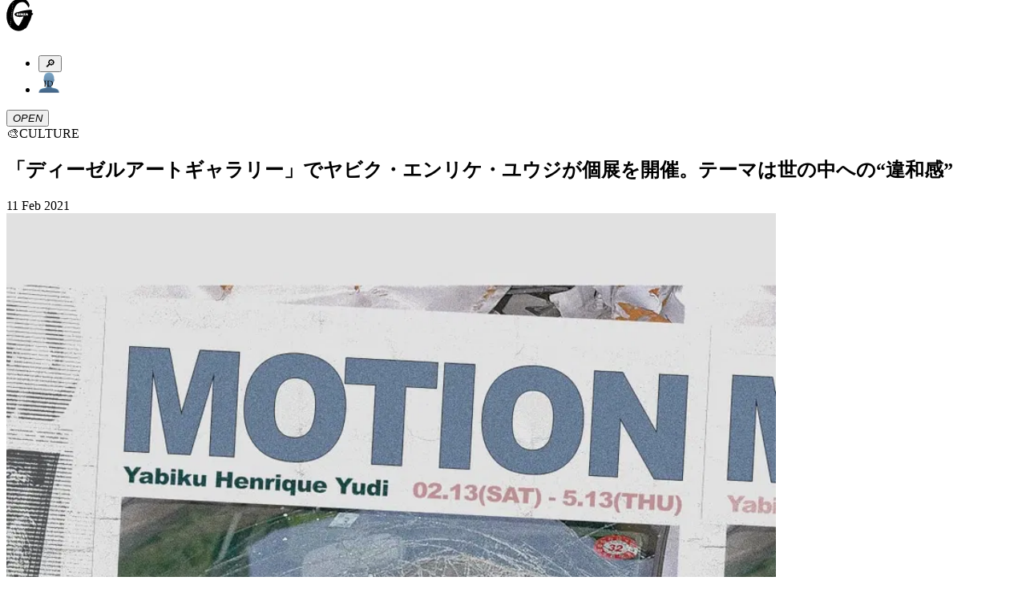

--- FILE ---
content_type: text/html; charset=utf-8
request_url: https://ginzamag.com/categories/culture/220715
body_size: 18967
content:
<!DOCTYPE html><html lang="ja"><head><link rel="preload" as="image" imageSrcSet="/assets/images/logo.svg 1x, /assets/images/logo.svg 2x"/><meta charSet="UTF-8"/><meta name="viewport" content="width=device-width,initial-scale=1"/><title>「ディーゼルアートギャラリー」でヤビク・エンリケ・ユウジが個展を開催。テーマは世の中への“違和感” | 【GINZA】東京発信の最新ファッション＆カルチャー情報</title><meta name="robots" content="index,follow"/><meta name="description" content="マガジンハウスが月刊発行しているファッション誌「GINZA」の公式ウェブサイト。東京から発信するファッション、カルチャー、ビューティなどの最新トレンドや、グルメ、占いなどの情報をお届け。その他、「GINZA」ならではのスペシャルコンテンツも…"/><meta name="twitter:card" content="summary_large_image"/><meta name="twitter:site" content="@GINZA_magazine"/><meta property="fb:app_id" content="1524436697776425"/><meta property="og:title" content="「ディーゼルアートギャラリー」でヤビク・エンリケ・ユウジが個展を開催。テーマは世の中への“違和感”"/><meta property="og:description" content="マガジンハウスが月刊発行しているファッション誌「GINZA」の公式ウェブサイト。東京から発信するファッション、カルチャー、ビューティなどの最新トレンドや、グルメ、占いなどの情報をお届け。その他、「GINZA」ならではのスペシャルコンテンツも…"/><meta property="og:url" content="https://ginzamag.com/categories/culture/220715"/><meta property="og:type" content="article"/><meta property="og:image" content="https://api.ginzamag.com/wp-content/uploads/2021/02/303a7ebf98d88bf4f027bda2cc69b982.jpg"/><meta property="og:locale" content="ja"/><meta property="og:site_name" content="GINZA"/><link rel="canonical" href="https://ginzamag.com/categories/culture/220715"/><meta name="msapplication-TileColor" content="#ffffff"/><meta name="theme-color" content="#ffffff"/><meta name="pr" content="false"/><meta name="primary_category" content="culture"/><meta name="thumbnail" content="https://api.ginzamag.com/wp-content/uploads/2021/02/fc119123bcec332cf416b75c54ade571.jpg"/><meta name="thumbnail:width" content="960"/><meta name="thumbnail:height" content="1280"/><meta name="sub_title" content=""/><link rel="icon" href="/favicon-32x32.png" sizes="32x32" type="image/png"/><link rel="icon" href="/favicon-16x16.png" sizes="16x16" type="image/png"/><link rel="apple-touch-icon" href="/apple-touch-icon.png" sizes="180x180"/><link rel="manifest" href="/site.webmanifest"/><link rel="mask-icon" href="/safari-pinned-tab.svg" color="#777777"/><link rel="alternate" href="https://ginzamag.com/feed" type="application/rss+xml"/><link rel="preload" as="image" imageSrcSet="/_next/image?url=https%3A%2F%2Fapi.ginzamag.com%2Fwp-content%2Fuploads%2F2021%2F02%2Ffc119123bcec332cf416b75c54ade571.jpg&amp;w=16&amp;q=75 16w, /_next/image?url=https%3A%2F%2Fapi.ginzamag.com%2Fwp-content%2Fuploads%2F2021%2F02%2Ffc119123bcec332cf416b75c54ade571.jpg&amp;w=32&amp;q=75 32w, /_next/image?url=https%3A%2F%2Fapi.ginzamag.com%2Fwp-content%2Fuploads%2F2021%2F02%2Ffc119123bcec332cf416b75c54ade571.jpg&amp;w=48&amp;q=75 48w, /_next/image?url=https%3A%2F%2Fapi.ginzamag.com%2Fwp-content%2Fuploads%2F2021%2F02%2Ffc119123bcec332cf416b75c54ade571.jpg&amp;w=64&amp;q=75 64w, /_next/image?url=https%3A%2F%2Fapi.ginzamag.com%2Fwp-content%2Fuploads%2F2021%2F02%2Ffc119123bcec332cf416b75c54ade571.jpg&amp;w=96&amp;q=75 96w, /_next/image?url=https%3A%2F%2Fapi.ginzamag.com%2Fwp-content%2Fuploads%2F2021%2F02%2Ffc119123bcec332cf416b75c54ade571.jpg&amp;w=128&amp;q=75 128w, /_next/image?url=https%3A%2F%2Fapi.ginzamag.com%2Fwp-content%2Fuploads%2F2021%2F02%2Ffc119123bcec332cf416b75c54ade571.jpg&amp;w=256&amp;q=75 256w, /_next/image?url=https%3A%2F%2Fapi.ginzamag.com%2Fwp-content%2Fuploads%2F2021%2F02%2Ffc119123bcec332cf416b75c54ade571.jpg&amp;w=384&amp;q=75 384w, /_next/image?url=https%3A%2F%2Fapi.ginzamag.com%2Fwp-content%2Fuploads%2F2021%2F02%2Ffc119123bcec332cf416b75c54ade571.jpg&amp;w=640&amp;q=75 640w, /_next/image?url=https%3A%2F%2Fapi.ginzamag.com%2Fwp-content%2Fuploads%2F2021%2F02%2Ffc119123bcec332cf416b75c54ade571.jpg&amp;w=750&amp;q=75 750w, /_next/image?url=https%3A%2F%2Fapi.ginzamag.com%2Fwp-content%2Fuploads%2F2021%2F02%2Ffc119123bcec332cf416b75c54ade571.jpg&amp;w=828&amp;q=75 828w, /_next/image?url=https%3A%2F%2Fapi.ginzamag.com%2Fwp-content%2Fuploads%2F2021%2F02%2Ffc119123bcec332cf416b75c54ade571.jpg&amp;w=1080&amp;q=75 1080w, /_next/image?url=https%3A%2F%2Fapi.ginzamag.com%2Fwp-content%2Fuploads%2F2021%2F02%2Ffc119123bcec332cf416b75c54ade571.jpg&amp;w=1200&amp;q=75 1200w, /_next/image?url=https%3A%2F%2Fapi.ginzamag.com%2Fwp-content%2Fuploads%2F2021%2F02%2Ffc119123bcec332cf416b75c54ade571.jpg&amp;w=1920&amp;q=75 1920w, /_next/image?url=https%3A%2F%2Fapi.ginzamag.com%2Fwp-content%2Fuploads%2F2021%2F02%2Ffc119123bcec332cf416b75c54ade571.jpg&amp;w=2048&amp;q=75 2048w, /_next/image?url=https%3A%2F%2Fapi.ginzamag.com%2Fwp-content%2Fuploads%2F2021%2F02%2Ffc119123bcec332cf416b75c54ade571.jpg&amp;w=3840&amp;q=75 3840w" imageSizes="(max-width: 768px) calc(100vw - 40px), 768px"/><meta name="next-head-count" content="32"/><link rel="preconnect" href="https://use.typekit.net" crossorigin /><link rel="preload" href="/_next/static/css/f9fbbb16fa8d4c63.css" as="style"/><link rel="stylesheet" href="/_next/static/css/f9fbbb16fa8d4c63.css" data-n-g=""/><noscript data-n-css=""></noscript><script defer="" nomodule="" src="/_next/static/chunks/polyfills-c67a75d1b6f99dc8.js"></script><script src="/_next/static/chunks/webpack-414bac55aa8e2ce2.js" defer=""></script><script src="/_next/static/chunks/framework-8fe9cb8b81506896.js" defer=""></script><script src="/_next/static/chunks/main-1027654835325120.js" defer=""></script><script src="/_next/static/chunks/pages/_app-e83465763b3b1f35.js" defer=""></script><script src="/_next/static/chunks/4720-2cd21bffc33bfea4.js" defer=""></script><script src="/_next/static/chunks/9404-5cdb19a381ce64ee.js" defer=""></script><script src="/_next/static/chunks/6641-f48c6811b52e9271.js" defer=""></script><script src="/_next/static/chunks/7137-8c9eee6148673e6d.js" defer=""></script><script src="/_next/static/chunks/462-4fce192a6c9fd4fc.js" defer=""></script><script src="/_next/static/chunks/8276-2e171dc1002dace1.js" defer=""></script><script src="/_next/static/chunks/6604-cc8ca0f294301564.js" defer=""></script><script src="/_next/static/chunks/pages/categories/%5Bslug%5D/%5Bid%5D-738be9612fb24fc3.js" defer=""></script><script src="/_next/static/8ABWUJ7nwtL7D7cjWrJKp/_buildManifest.js" defer=""></script><script src="/_next/static/8ABWUJ7nwtL7D7cjWrJKp/_ssgManifest.js" defer=""></script><style data-href="https://use.typekit.net/cmr2knl.css">@import url("https://p.typekit.net/p.css?s=1&k=cmr2knl&ht=tk&f=6821.6822.6823.6824.7853.7855.7856.7858.7854.7857.7859.7861.18005.18006.18007.18010&a=88497062&app=typekit&e=css");@font-face{font-family:"garamond-premier-pro-display";src:url("https://use.typekit.net/af/6abdec/00000000000000003b9ade3b/27/l?primer=7cdcb44be4a7db8877ffa5c0007b8dd865b3bbc383831fe2ea177f62257a9191&fvd=n7&v=3") format("woff2"),url("https://use.typekit.net/af/6abdec/00000000000000003b9ade3b/27/d?primer=7cdcb44be4a7db8877ffa5c0007b8dd865b3bbc383831fe2ea177f62257a9191&fvd=n7&v=3") format("woff"),url("https://use.typekit.net/af/6abdec/00000000000000003b9ade3b/27/a?primer=7cdcb44be4a7db8877ffa5c0007b8dd865b3bbc383831fe2ea177f62257a9191&fvd=n7&v=3") format("opentype");font-display:auto;font-style:normal;font-weight:700;font-stretch:normal}@font-face{font-family:"garamond-premier-pro-display";src:url("https://use.typekit.net/af/23abd2/00000000000000003b9ade3a/27/l?primer=7cdcb44be4a7db8877ffa5c0007b8dd865b3bbc383831fe2ea177f62257a9191&fvd=i7&v=3") format("woff2"),url("https://use.typekit.net/af/23abd2/00000000000000003b9ade3a/27/d?primer=7cdcb44be4a7db8877ffa5c0007b8dd865b3bbc383831fe2ea177f62257a9191&fvd=i7&v=3") format("woff"),url("https://use.typekit.net/af/23abd2/00000000000000003b9ade3a/27/a?primer=7cdcb44be4a7db8877ffa5c0007b8dd865b3bbc383831fe2ea177f62257a9191&fvd=i7&v=3") format("opentype");font-display:auto;font-style:italic;font-weight:700;font-stretch:normal}@font-face{font-family:"garamond-premier-pro-display";src:url("https://use.typekit.net/af/96f648/00000000000000003b9ade35/27/l?primer=7cdcb44be4a7db8877ffa5c0007b8dd865b3bbc383831fe2ea177f62257a9191&fvd=n4&v=3") format("woff2"),url("https://use.typekit.net/af/96f648/00000000000000003b9ade35/27/d?primer=7cdcb44be4a7db8877ffa5c0007b8dd865b3bbc383831fe2ea177f62257a9191&fvd=n4&v=3") format("woff"),url("https://use.typekit.net/af/96f648/00000000000000003b9ade35/27/a?primer=7cdcb44be4a7db8877ffa5c0007b8dd865b3bbc383831fe2ea177f62257a9191&fvd=n4&v=3") format("opentype");font-display:auto;font-style:normal;font-weight:400;font-stretch:normal}@font-face{font-family:"garamond-premier-pro-display";src:url("https://use.typekit.net/af/024a03/00000000000000003b9ade34/27/l?primer=7cdcb44be4a7db8877ffa5c0007b8dd865b3bbc383831fe2ea177f62257a9191&fvd=i4&v=3") format("woff2"),url("https://use.typekit.net/af/024a03/00000000000000003b9ade34/27/d?primer=7cdcb44be4a7db8877ffa5c0007b8dd865b3bbc383831fe2ea177f62257a9191&fvd=i4&v=3") format("woff"),url("https://use.typekit.net/af/024a03/00000000000000003b9ade34/27/a?primer=7cdcb44be4a7db8877ffa5c0007b8dd865b3bbc383831fe2ea177f62257a9191&fvd=i4&v=3") format("opentype");font-display:auto;font-style:italic;font-weight:400;font-stretch:normal}@font-face{font-family:"garamond-premier-pro";src:url("https://use.typekit.net/af/e2b8db/00000000000000003b9ade23/27/l?primer=7cdcb44be4a7db8877ffa5c0007b8dd865b3bbc383831fe2ea177f62257a9191&fvd=n4&v=3") format("woff2"),url("https://use.typekit.net/af/e2b8db/00000000000000003b9ade23/27/d?primer=7cdcb44be4a7db8877ffa5c0007b8dd865b3bbc383831fe2ea177f62257a9191&fvd=n4&v=3") format("woff"),url("https://use.typekit.net/af/e2b8db/00000000000000003b9ade23/27/a?primer=7cdcb44be4a7db8877ffa5c0007b8dd865b3bbc383831fe2ea177f62257a9191&fvd=n4&v=3") format("opentype");font-display:auto;font-style:normal;font-weight:400;font-stretch:normal}@font-face{font-family:"garamond-premier-pro";src:url("https://use.typekit.net/af/ab5225/00000000000000003b9ade22/27/l?primer=7cdcb44be4a7db8877ffa5c0007b8dd865b3bbc383831fe2ea177f62257a9191&fvd=i4&v=3") format("woff2"),url("https://use.typekit.net/af/ab5225/00000000000000003b9ade22/27/d?primer=7cdcb44be4a7db8877ffa5c0007b8dd865b3bbc383831fe2ea177f62257a9191&fvd=i4&v=3") format("woff"),url("https://use.typekit.net/af/ab5225/00000000000000003b9ade22/27/a?primer=7cdcb44be4a7db8877ffa5c0007b8dd865b3bbc383831fe2ea177f62257a9191&fvd=i4&v=3") format("opentype");font-display:auto;font-style:italic;font-weight:400;font-stretch:normal}@font-face{font-family:"garamond-premier-pro";src:url("https://use.typekit.net/af/9ed68f/00000000000000003b9ade29/27/l?primer=7cdcb44be4a7db8877ffa5c0007b8dd865b3bbc383831fe2ea177f62257a9191&fvd=n7&v=3") format("woff2"),url("https://use.typekit.net/af/9ed68f/00000000000000003b9ade29/27/d?primer=7cdcb44be4a7db8877ffa5c0007b8dd865b3bbc383831fe2ea177f62257a9191&fvd=n7&v=3") format("woff"),url("https://use.typekit.net/af/9ed68f/00000000000000003b9ade29/27/a?primer=7cdcb44be4a7db8877ffa5c0007b8dd865b3bbc383831fe2ea177f62257a9191&fvd=n7&v=3") format("opentype");font-display:auto;font-style:normal;font-weight:700;font-stretch:normal}@font-face{font-family:"garamond-premier-pro";src:url("https://use.typekit.net/af/a79646/00000000000000003b9ade28/27/l?primer=7cdcb44be4a7db8877ffa5c0007b8dd865b3bbc383831fe2ea177f62257a9191&fvd=i7&v=3") format("woff2"),url("https://use.typekit.net/af/a79646/00000000000000003b9ade28/27/d?primer=7cdcb44be4a7db8877ffa5c0007b8dd865b3bbc383831fe2ea177f62257a9191&fvd=i7&v=3") format("woff"),url("https://use.typekit.net/af/a79646/00000000000000003b9ade28/27/a?primer=7cdcb44be4a7db8877ffa5c0007b8dd865b3bbc383831fe2ea177f62257a9191&fvd=i7&v=3") format("opentype");font-display:auto;font-style:italic;font-weight:700;font-stretch:normal}@font-face{font-family:"garamond-premier-pro-caption";src:url("https://use.typekit.net/af/624e8d/00000000000000003b9ade2b/27/l?primer=7cdcb44be4a7db8877ffa5c0007b8dd865b3bbc383831fe2ea177f62257a9191&fvd=n4&v=3") format("woff2"),url("https://use.typekit.net/af/624e8d/00000000000000003b9ade2b/27/d?primer=7cdcb44be4a7db8877ffa5c0007b8dd865b3bbc383831fe2ea177f62257a9191&fvd=n4&v=3") format("woff"),url("https://use.typekit.net/af/624e8d/00000000000000003b9ade2b/27/a?primer=7cdcb44be4a7db8877ffa5c0007b8dd865b3bbc383831fe2ea177f62257a9191&fvd=n4&v=3") format("opentype");font-display:auto;font-style:normal;font-weight:400;font-stretch:normal}@font-face{font-family:"garamond-premier-pro-caption";src:url("https://use.typekit.net/af/149dc4/00000000000000003b9ade2a/27/l?primer=7cdcb44be4a7db8877ffa5c0007b8dd865b3bbc383831fe2ea177f62257a9191&fvd=i4&v=3") format("woff2"),url("https://use.typekit.net/af/149dc4/00000000000000003b9ade2a/27/d?primer=7cdcb44be4a7db8877ffa5c0007b8dd865b3bbc383831fe2ea177f62257a9191&fvd=i4&v=3") format("woff"),url("https://use.typekit.net/af/149dc4/00000000000000003b9ade2a/27/a?primer=7cdcb44be4a7db8877ffa5c0007b8dd865b3bbc383831fe2ea177f62257a9191&fvd=i4&v=3") format("opentype");font-display:auto;font-style:italic;font-weight:400;font-stretch:normal}@font-face{font-family:"garamond-premier-pro-caption";src:url("https://use.typekit.net/af/7da767/00000000000000003b9ade30/27/l?primer=7cdcb44be4a7db8877ffa5c0007b8dd865b3bbc383831fe2ea177f62257a9191&fvd=n7&v=3") format("woff2"),url("https://use.typekit.net/af/7da767/00000000000000003b9ade30/27/d?primer=7cdcb44be4a7db8877ffa5c0007b8dd865b3bbc383831fe2ea177f62257a9191&fvd=n7&v=3") format("woff"),url("https://use.typekit.net/af/7da767/00000000000000003b9ade30/27/a?primer=7cdcb44be4a7db8877ffa5c0007b8dd865b3bbc383831fe2ea177f62257a9191&fvd=n7&v=3") format("opentype");font-display:auto;font-style:normal;font-weight:700;font-stretch:normal}@font-face{font-family:"garamond-premier-pro-caption";src:url("https://use.typekit.net/af/045712/00000000000000003b9ade31/27/l?primer=7cdcb44be4a7db8877ffa5c0007b8dd865b3bbc383831fe2ea177f62257a9191&fvd=i7&v=3") format("woff2"),url("https://use.typekit.net/af/045712/00000000000000003b9ade31/27/d?primer=7cdcb44be4a7db8877ffa5c0007b8dd865b3bbc383831fe2ea177f62257a9191&fvd=i7&v=3") format("woff"),url("https://use.typekit.net/af/045712/00000000000000003b9ade31/27/a?primer=7cdcb44be4a7db8877ffa5c0007b8dd865b3bbc383831fe2ea177f62257a9191&fvd=i7&v=3") format("opentype");font-display:auto;font-style:italic;font-weight:700;font-stretch:normal}@font-face{font-family:"garamond-premier-pro-subhead";src:url("https://use.typekit.net/af/af2d8b/00000000000000003b9ade42/27/l?primer=7cdcb44be4a7db8877ffa5c0007b8dd865b3bbc383831fe2ea177f62257a9191&fvd=n7&v=3") format("woff2"),url("https://use.typekit.net/af/af2d8b/00000000000000003b9ade42/27/d?primer=7cdcb44be4a7db8877ffa5c0007b8dd865b3bbc383831fe2ea177f62257a9191&fvd=n7&v=3") format("woff"),url("https://use.typekit.net/af/af2d8b/00000000000000003b9ade42/27/a?primer=7cdcb44be4a7db8877ffa5c0007b8dd865b3bbc383831fe2ea177f62257a9191&fvd=n7&v=3") format("opentype");font-display:auto;font-style:normal;font-weight:700;font-stretch:normal}@font-face{font-family:"garamond-premier-pro-subhead";src:url("https://use.typekit.net/af/7394d6/00000000000000003b9ade43/27/l?primer=7cdcb44be4a7db8877ffa5c0007b8dd865b3bbc383831fe2ea177f62257a9191&fvd=i7&v=3") format("woff2"),url("https://use.typekit.net/af/7394d6/00000000000000003b9ade43/27/d?primer=7cdcb44be4a7db8877ffa5c0007b8dd865b3bbc383831fe2ea177f62257a9191&fvd=i7&v=3") format("woff"),url("https://use.typekit.net/af/7394d6/00000000000000003b9ade43/27/a?primer=7cdcb44be4a7db8877ffa5c0007b8dd865b3bbc383831fe2ea177f62257a9191&fvd=i7&v=3") format("opentype");font-display:auto;font-style:italic;font-weight:700;font-stretch:normal}@font-face{font-family:"garamond-premier-pro-subhead";src:url("https://use.typekit.net/af/756840/00000000000000003b9ade3d/27/l?primer=7cdcb44be4a7db8877ffa5c0007b8dd865b3bbc383831fe2ea177f62257a9191&fvd=i4&v=3") format("woff2"),url("https://use.typekit.net/af/756840/00000000000000003b9ade3d/27/d?primer=7cdcb44be4a7db8877ffa5c0007b8dd865b3bbc383831fe2ea177f62257a9191&fvd=i4&v=3") format("woff"),url("https://use.typekit.net/af/756840/00000000000000003b9ade3d/27/a?primer=7cdcb44be4a7db8877ffa5c0007b8dd865b3bbc383831fe2ea177f62257a9191&fvd=i4&v=3") format("opentype");font-display:auto;font-style:italic;font-weight:400;font-stretch:normal}@font-face{font-family:"garamond-premier-pro-subhead";src:url("https://use.typekit.net/af/642027/00000000000000003b9ade3c/27/l?primer=7cdcb44be4a7db8877ffa5c0007b8dd865b3bbc383831fe2ea177f62257a9191&fvd=n4&v=3") format("woff2"),url("https://use.typekit.net/af/642027/00000000000000003b9ade3c/27/d?primer=7cdcb44be4a7db8877ffa5c0007b8dd865b3bbc383831fe2ea177f62257a9191&fvd=n4&v=3") format("woff"),url("https://use.typekit.net/af/642027/00000000000000003b9ade3c/27/a?primer=7cdcb44be4a7db8877ffa5c0007b8dd865b3bbc383831fe2ea177f62257a9191&fvd=n4&v=3") format("opentype");font-display:auto;font-style:normal;font-weight:400;font-stretch:normal}.tk-garamond-premier-pro-display{font-family:"garamond-premier-pro-display",serif}.tk-garamond-premier-pro{font-family:"garamond-premier-pro",serif}.tk-garamond-premier-pro-caption{font-family:"garamond-premier-pro-caption",serif}.tk-garamond-premier-pro-subhead{font-family:"garamond-premier-pro-subhead",serif}</style></head><body class="font-serif text-base leading-[1.9] font-medium text-black antialiased text-shadow-sm before:fixed before:top-0 before:left-0 before:z-[-1] before:h-dvh before:w-full before:bg-[linear-gradient(180deg,_rgba(0,0,0,0)_70.08%,_rgba(200,200,200,0.52)_100%)] before:content-[&#x27;&#x27;]"><noscript>
              <iframe
                src="https://www.googletagmanager.com/ns.html?id=GTM-P43FRMF"
                height="0"
                width="0"
                style="display:none;visibility:hidden"
              /></noscript><div id="__next"><div class="fixed left-0 top-0 z-30 w-full pb-2 pt-3 md:py-7 bg-white/90 backdrop-blur-md"><div class="inner md:max-w-full md:px-8"><div class="relative flex h-11 justify-between md:h-[52px]"><div class="transform-gpu transition-all duration-300 w-[33px] md:w-[60px]" style="transform:translate3d(0, -10px, 0)"><a class="block" href="/"><img alt="GINZA" srcSet="/assets/images/logo.svg 1x, /assets/images/logo.svg 2x" src="/assets/images/logo.svg" width="34" height="41" decoding="async" data-nimg="future" class="h-auto w-full animate-logo-rotate drop-shadow-[1.22px_1.952px_2.684px_rgba(0,0,0,1)] md:drop-shadow-[2.22px_3.552px_4.884px_rgba(0,0,0,1)]" style="color:transparent"/></a></div><div class="flex translate-x-2"><div class="relative flex-1"><ul class="flex items-center justify-end"><li><button type="button" class="searchform-toggle outline-hidden text-shadow-sm p-2 h-11 w-[42px] md:size-[52px]"><span class="emoji font-emoji leading-none text-[26px] md:text-4xl" role="img" aria-label="magnifying glass tilted right" aria-hidden="false">🔎</span></button></li><li class="md:ml-3"><a class="block h-11 w-[42px] px-2 py-[9px] md:size-[52px] md:p-2" href="/ginzaid"><span class="block"><img alt="GINZA ID" srcSet="/assets/images/icons/id.svg 1x, /assets/images/icons/id.svg 2x" src="/assets/images/icons/id.svg" width="26" height="27" decoding="async" data-nimg="future" class="h-auto w-full max-w-full drop-shadow-xs" loading="lazy" style="color:transparent"/></span></a></li></ul></div><div class="flex-1 md:ml-3"><button type="button" class="menu-toggle left-0 top-0 z-10 block h-11 w-[38px] flex-1 cursor-pointer px-[8px] py-[11px] outline-none md:size-[52px]"><i class="relative block size-full drop-shadow-xs"><span class="block absolute top-2/4 left-0 mt-[-1px] w-full h-0.5 bg-black transform-gpu transition-all duration-300 ease-linear md:transform-gpu -translate-y-[9px] md:-translate-y-[14px]"></span><span class="block absolute top-2/4 left-0 mt-[-1px] w-full h-0.5 bg-black transition-all duration-100 ease-linear indent-negative-99999">OPEN</span><span class="block absolute top-2/4 left-0 mt-[-1px] w-full h-0.5 bg-black transform-gpu transition-all duration-300 ease-linear md:transform-gpu translate-y-[9px] md:translate-y-[14px]"></span></i></button></div></div></div></div></div><main class="flex-1"><article><div class="content"><script type="application/ld+json">{"@context":"https://schema.org","@type":"Article","headline":"「ディーゼルアートギャラリー」でヤビク・エンリケ・ユウジが個展を開催。テーマは世の中への“違和感”","image":"https://api.ginzamag.com/wp-content/uploads/2021/02/fc119123bcec332cf416b75c54ade571.jpg","articleSection":"CULTURE","datePublished":"Thu Feb 11 2021 21:00:23 GMT+0000 (Coordinated Universal Time)","author":[{"@type":"Organization","name":"GINZA編集部"}],"name":"GINZA","publisher":[{"@type":"Organization","name":"Magazine House, Ltd.","url":"https://magazineworld.jp/"}]}</script><section class="py-4 md:py-8"><div class="inner-sm"><div class="flex items-center justify-center leading-normal md:text-2xl"><span class="emoji font-emoji leading-none mr-1.5 size-[28px] text-[28px] md:mr-3 md:size-[36px] md:text-4xl" role="img" aria-label="culture" aria-hidden="false">🎨</span><span>CULTURE</span></div></div></section><header class="pb-3 md:pb-4"><div class="inner-sm"><div class="rounded-base border-2 border-black bg-white px-3 py-4 shadow-sm"><h1 class="leading-normal md:text-xl">「ディーゼルアートギャラリー」でヤビク・エンリケ・ユウジが個展を開催。テーマは世の中への“違和感”</h1><p class="mt-2 text-[13px] md:text-lg"></p><div class="mt-2 flex items-center justify-between text-2xs md:text-[13px]"><time dateTime="2021-02-11T21:00:23" class="block">11 Feb 2021</time></div></div></div></header><section class="py-3 md:py-4"><div class="inner-sm"><img alt="ヤビク・エンリケ・ユウジ「MOTION」の展示作品" sizes="(max-width: 768px) calc(100vw - 40px), 768px" srcSet="/_next/image?url=https%3A%2F%2Fapi.ginzamag.com%2Fwp-content%2Fuploads%2F2021%2F02%2Ffc119123bcec332cf416b75c54ade571.jpg&amp;w=16&amp;q=75 16w, /_next/image?url=https%3A%2F%2Fapi.ginzamag.com%2Fwp-content%2Fuploads%2F2021%2F02%2Ffc119123bcec332cf416b75c54ade571.jpg&amp;w=32&amp;q=75 32w, /_next/image?url=https%3A%2F%2Fapi.ginzamag.com%2Fwp-content%2Fuploads%2F2021%2F02%2Ffc119123bcec332cf416b75c54ade571.jpg&amp;w=48&amp;q=75 48w, /_next/image?url=https%3A%2F%2Fapi.ginzamag.com%2Fwp-content%2Fuploads%2F2021%2F02%2Ffc119123bcec332cf416b75c54ade571.jpg&amp;w=64&amp;q=75 64w, /_next/image?url=https%3A%2F%2Fapi.ginzamag.com%2Fwp-content%2Fuploads%2F2021%2F02%2Ffc119123bcec332cf416b75c54ade571.jpg&amp;w=96&amp;q=75 96w, /_next/image?url=https%3A%2F%2Fapi.ginzamag.com%2Fwp-content%2Fuploads%2F2021%2F02%2Ffc119123bcec332cf416b75c54ade571.jpg&amp;w=128&amp;q=75 128w, /_next/image?url=https%3A%2F%2Fapi.ginzamag.com%2Fwp-content%2Fuploads%2F2021%2F02%2Ffc119123bcec332cf416b75c54ade571.jpg&amp;w=256&amp;q=75 256w, /_next/image?url=https%3A%2F%2Fapi.ginzamag.com%2Fwp-content%2Fuploads%2F2021%2F02%2Ffc119123bcec332cf416b75c54ade571.jpg&amp;w=384&amp;q=75 384w, /_next/image?url=https%3A%2F%2Fapi.ginzamag.com%2Fwp-content%2Fuploads%2F2021%2F02%2Ffc119123bcec332cf416b75c54ade571.jpg&amp;w=640&amp;q=75 640w, /_next/image?url=https%3A%2F%2Fapi.ginzamag.com%2Fwp-content%2Fuploads%2F2021%2F02%2Ffc119123bcec332cf416b75c54ade571.jpg&amp;w=750&amp;q=75 750w, /_next/image?url=https%3A%2F%2Fapi.ginzamag.com%2Fwp-content%2Fuploads%2F2021%2F02%2Ffc119123bcec332cf416b75c54ade571.jpg&amp;w=828&amp;q=75 828w, /_next/image?url=https%3A%2F%2Fapi.ginzamag.com%2Fwp-content%2Fuploads%2F2021%2F02%2Ffc119123bcec332cf416b75c54ade571.jpg&amp;w=1080&amp;q=75 1080w, /_next/image?url=https%3A%2F%2Fapi.ginzamag.com%2Fwp-content%2Fuploads%2F2021%2F02%2Ffc119123bcec332cf416b75c54ade571.jpg&amp;w=1200&amp;q=75 1200w, /_next/image?url=https%3A%2F%2Fapi.ginzamag.com%2Fwp-content%2Fuploads%2F2021%2F02%2Ffc119123bcec332cf416b75c54ade571.jpg&amp;w=1920&amp;q=75 1920w, /_next/image?url=https%3A%2F%2Fapi.ginzamag.com%2Fwp-content%2Fuploads%2F2021%2F02%2Ffc119123bcec332cf416b75c54ade571.jpg&amp;w=2048&amp;q=75 2048w, /_next/image?url=https%3A%2F%2Fapi.ginzamag.com%2Fwp-content%2Fuploads%2F2021%2F02%2Ffc119123bcec332cf416b75c54ade571.jpg&amp;w=3840&amp;q=75 3840w" src="/_next/image?url=https%3A%2F%2Fapi.ginzamag.com%2Fwp-content%2Fuploads%2F2021%2F02%2Ffc119123bcec332cf416b75c54ade571.jpg&amp;w=3840&amp;q=75" width="960" height="1280" decoding="async" data-nimg="future" class="h-auto w-full shadow-sm" style="color:transparent"/></div></section><div class="overflow-visible!"><div id="page-1" class="sr-only"></div><section class="py-4 md:py-8"><div class="inner-sm"><div class="post-content leading-[2.2] text-shadow-none"><p><strong>2021年2月13日(土)から5月13日(木)までの期間、<a href="https://www.diesel.co.jp/art/" target="_blank" rel="noopener">「ディーゼルアートギャラリー」</a>にて、アーティストのヤビク・エンリケ・ユウジによる個展『MOTION』が開催。コラージュアートや立体作品など、30点以上が展示される。</strong></p>
</div></div></section><section class="py-10 md:py-14"><div class="inner-sm"><hr class="border-black shadow-xs"/></div></section><section class="py-4 md:py-8"><div class="inner-sm"><div class="post-content leading-[2.2] text-shadow-none"><p>1997年にブラジルのサンパウロで生まれ、日本で育ったヤビク・エンリケ・ユウジ。雑誌の切り抜きや人物写真、商品のパッケージなどを用いた作品を中心に手がけている。過去にはグラフィティアーティスト・ヴェルディとのコラボレーションや、雑誌『Them Magazine』へのアートワーク提供などでも話題を呼んだ。</p>
<p>ヤビクにとって過去最大の規模となる今回の展示では、コラージュアートのほか立体作品も公開。2つの国の文化で育った彼が、世の中への違和感や不完全さを表現したという。展示内容については次のように語る。</p>
</div></div></section><section class="py-4 md:py-8"><div class="inner-sm"><div class="post-content leading-[2.2] text-shadow-none"><p>「ある日、ふと高架橋を見ると経年劣化とグラフィティが目についた。技術が発達して複雑化し、完璧なものを求めるこの世の中で美しいと目を引くものは、生々しい現実の違和感だった。ブルジョワジーが歩く大通りに、たむろするホームレス。“スケボー禁止”の立て看板の横に、捨てられたタバコの吸殻。全てを理解しようとするこの世界で、ただ“今”を生きる脱力した若者たち。彼らの遊び場は、そんなこの街の違和感という余白。これらは世界の約束事のように姿を現す。偶発的な歪み、有限性の中で、絶えず、絶えず、意図しない自然な形として現れる歪みに、私は、美しさを覚えたのである」。</p>
</div></div></section><section class="py-4 md:py-8 overflow-hidden"><div class="inner-sm"><div class="swiper block-slider overflow-visible! invisible opacity-0"><div class="swiper-wrapper"><div class="swiper-slide"><div><span class="relative block aspect-square hover:opacity-100"><img alt="ヤビク・エンリケ・ユウジ「MOTION」の展示作品 - Slide:1" sizes="(max-width: 768px) calc(100vw - 40px), 768px" srcSet="/_next/image?url=https%3A%2F%2Fapi.ginzamag.com%2Fwp-content%2Fuploads%2F2021%2F02%2F9aed6f6f879affd1af07a43106f86ab5.png&amp;w=16&amp;q=90 16w, /_next/image?url=https%3A%2F%2Fapi.ginzamag.com%2Fwp-content%2Fuploads%2F2021%2F02%2F9aed6f6f879affd1af07a43106f86ab5.png&amp;w=32&amp;q=90 32w, /_next/image?url=https%3A%2F%2Fapi.ginzamag.com%2Fwp-content%2Fuploads%2F2021%2F02%2F9aed6f6f879affd1af07a43106f86ab5.png&amp;w=48&amp;q=90 48w, /_next/image?url=https%3A%2F%2Fapi.ginzamag.com%2Fwp-content%2Fuploads%2F2021%2F02%2F9aed6f6f879affd1af07a43106f86ab5.png&amp;w=64&amp;q=90 64w, /_next/image?url=https%3A%2F%2Fapi.ginzamag.com%2Fwp-content%2Fuploads%2F2021%2F02%2F9aed6f6f879affd1af07a43106f86ab5.png&amp;w=96&amp;q=90 96w, /_next/image?url=https%3A%2F%2Fapi.ginzamag.com%2Fwp-content%2Fuploads%2F2021%2F02%2F9aed6f6f879affd1af07a43106f86ab5.png&amp;w=128&amp;q=90 128w, /_next/image?url=https%3A%2F%2Fapi.ginzamag.com%2Fwp-content%2Fuploads%2F2021%2F02%2F9aed6f6f879affd1af07a43106f86ab5.png&amp;w=256&amp;q=90 256w, /_next/image?url=https%3A%2F%2Fapi.ginzamag.com%2Fwp-content%2Fuploads%2F2021%2F02%2F9aed6f6f879affd1af07a43106f86ab5.png&amp;w=384&amp;q=90 384w, /_next/image?url=https%3A%2F%2Fapi.ginzamag.com%2Fwp-content%2Fuploads%2F2021%2F02%2F9aed6f6f879affd1af07a43106f86ab5.png&amp;w=640&amp;q=90 640w, /_next/image?url=https%3A%2F%2Fapi.ginzamag.com%2Fwp-content%2Fuploads%2F2021%2F02%2F9aed6f6f879affd1af07a43106f86ab5.png&amp;w=750&amp;q=90 750w, /_next/image?url=https%3A%2F%2Fapi.ginzamag.com%2Fwp-content%2Fuploads%2F2021%2F02%2F9aed6f6f879affd1af07a43106f86ab5.png&amp;w=828&amp;q=90 828w, /_next/image?url=https%3A%2F%2Fapi.ginzamag.com%2Fwp-content%2Fuploads%2F2021%2F02%2F9aed6f6f879affd1af07a43106f86ab5.png&amp;w=1080&amp;q=90 1080w, /_next/image?url=https%3A%2F%2Fapi.ginzamag.com%2Fwp-content%2Fuploads%2F2021%2F02%2F9aed6f6f879affd1af07a43106f86ab5.png&amp;w=1200&amp;q=90 1200w, /_next/image?url=https%3A%2F%2Fapi.ginzamag.com%2Fwp-content%2Fuploads%2F2021%2F02%2F9aed6f6f879affd1af07a43106f86ab5.png&amp;w=1920&amp;q=90 1920w, /_next/image?url=https%3A%2F%2Fapi.ginzamag.com%2Fwp-content%2Fuploads%2F2021%2F02%2F9aed6f6f879affd1af07a43106f86ab5.png&amp;w=2048&amp;q=90 2048w, /_next/image?url=https%3A%2F%2Fapi.ginzamag.com%2Fwp-content%2Fuploads%2F2021%2F02%2F9aed6f6f879affd1af07a43106f86ab5.png&amp;w=3840&amp;q=90 3840w" src="/_next/image?url=https%3A%2F%2Fapi.ginzamag.com%2Fwp-content%2Fuploads%2F2021%2F02%2F9aed6f6f879affd1af07a43106f86ab5.png&amp;w=3840&amp;q=90" decoding="async" data-nimg="future-fill" class="object-contain drop-shadow-sm transition-opacity duration-500" loading="lazy" style="position:absolute;height:100%;width:100%;left:0;top:0;right:0;bottom:0;color:transparent"/></span></div></div><div class="swiper-slide"><div><span class="relative block aspect-square hover:opacity-100"><img alt="ヤビク・エンリケ・ユウジ「MOTION」の展示作品 - Slide:2" sizes="(max-width: 768px) calc(100vw - 40px), 768px" srcSet="/_next/image?url=https%3A%2F%2Fapi.ginzamag.com%2Fwp-content%2Fuploads%2F2021%2F02%2Fc6a8b68fe9e11ea7d2eeff48a18902bd.png&amp;w=16&amp;q=90 16w, /_next/image?url=https%3A%2F%2Fapi.ginzamag.com%2Fwp-content%2Fuploads%2F2021%2F02%2Fc6a8b68fe9e11ea7d2eeff48a18902bd.png&amp;w=32&amp;q=90 32w, /_next/image?url=https%3A%2F%2Fapi.ginzamag.com%2Fwp-content%2Fuploads%2F2021%2F02%2Fc6a8b68fe9e11ea7d2eeff48a18902bd.png&amp;w=48&amp;q=90 48w, /_next/image?url=https%3A%2F%2Fapi.ginzamag.com%2Fwp-content%2Fuploads%2F2021%2F02%2Fc6a8b68fe9e11ea7d2eeff48a18902bd.png&amp;w=64&amp;q=90 64w, /_next/image?url=https%3A%2F%2Fapi.ginzamag.com%2Fwp-content%2Fuploads%2F2021%2F02%2Fc6a8b68fe9e11ea7d2eeff48a18902bd.png&amp;w=96&amp;q=90 96w, /_next/image?url=https%3A%2F%2Fapi.ginzamag.com%2Fwp-content%2Fuploads%2F2021%2F02%2Fc6a8b68fe9e11ea7d2eeff48a18902bd.png&amp;w=128&amp;q=90 128w, /_next/image?url=https%3A%2F%2Fapi.ginzamag.com%2Fwp-content%2Fuploads%2F2021%2F02%2Fc6a8b68fe9e11ea7d2eeff48a18902bd.png&amp;w=256&amp;q=90 256w, /_next/image?url=https%3A%2F%2Fapi.ginzamag.com%2Fwp-content%2Fuploads%2F2021%2F02%2Fc6a8b68fe9e11ea7d2eeff48a18902bd.png&amp;w=384&amp;q=90 384w, /_next/image?url=https%3A%2F%2Fapi.ginzamag.com%2Fwp-content%2Fuploads%2F2021%2F02%2Fc6a8b68fe9e11ea7d2eeff48a18902bd.png&amp;w=640&amp;q=90 640w, /_next/image?url=https%3A%2F%2Fapi.ginzamag.com%2Fwp-content%2Fuploads%2F2021%2F02%2Fc6a8b68fe9e11ea7d2eeff48a18902bd.png&amp;w=750&amp;q=90 750w, /_next/image?url=https%3A%2F%2Fapi.ginzamag.com%2Fwp-content%2Fuploads%2F2021%2F02%2Fc6a8b68fe9e11ea7d2eeff48a18902bd.png&amp;w=828&amp;q=90 828w, /_next/image?url=https%3A%2F%2Fapi.ginzamag.com%2Fwp-content%2Fuploads%2F2021%2F02%2Fc6a8b68fe9e11ea7d2eeff48a18902bd.png&amp;w=1080&amp;q=90 1080w, /_next/image?url=https%3A%2F%2Fapi.ginzamag.com%2Fwp-content%2Fuploads%2F2021%2F02%2Fc6a8b68fe9e11ea7d2eeff48a18902bd.png&amp;w=1200&amp;q=90 1200w, /_next/image?url=https%3A%2F%2Fapi.ginzamag.com%2Fwp-content%2Fuploads%2F2021%2F02%2Fc6a8b68fe9e11ea7d2eeff48a18902bd.png&amp;w=1920&amp;q=90 1920w, /_next/image?url=https%3A%2F%2Fapi.ginzamag.com%2Fwp-content%2Fuploads%2F2021%2F02%2Fc6a8b68fe9e11ea7d2eeff48a18902bd.png&amp;w=2048&amp;q=90 2048w, /_next/image?url=https%3A%2F%2Fapi.ginzamag.com%2Fwp-content%2Fuploads%2F2021%2F02%2Fc6a8b68fe9e11ea7d2eeff48a18902bd.png&amp;w=3840&amp;q=90 3840w" src="/_next/image?url=https%3A%2F%2Fapi.ginzamag.com%2Fwp-content%2Fuploads%2F2021%2F02%2Fc6a8b68fe9e11ea7d2eeff48a18902bd.png&amp;w=3840&amp;q=90" decoding="async" data-nimg="future-fill" class="object-contain drop-shadow-sm transition-opacity duration-500" loading="lazy" style="position:absolute;height:100%;width:100%;left:0;top:0;right:0;bottom:0;color:transparent"/></span></div></div><div class="swiper-slide"><div><span class="relative block aspect-square hover:opacity-100"><img alt="ヤビク・エンリケ・ユウジ「MOTION」の展示作品 - Slide:3" sizes="(max-width: 768px) calc(100vw - 40px), 768px" srcSet="/_next/image?url=https%3A%2F%2Fapi.ginzamag.com%2Fwp-content%2Fuploads%2F2021%2F02%2F837d5b76fc76c3b2b50376748e4c060a.png&amp;w=16&amp;q=90 16w, /_next/image?url=https%3A%2F%2Fapi.ginzamag.com%2Fwp-content%2Fuploads%2F2021%2F02%2F837d5b76fc76c3b2b50376748e4c060a.png&amp;w=32&amp;q=90 32w, /_next/image?url=https%3A%2F%2Fapi.ginzamag.com%2Fwp-content%2Fuploads%2F2021%2F02%2F837d5b76fc76c3b2b50376748e4c060a.png&amp;w=48&amp;q=90 48w, /_next/image?url=https%3A%2F%2Fapi.ginzamag.com%2Fwp-content%2Fuploads%2F2021%2F02%2F837d5b76fc76c3b2b50376748e4c060a.png&amp;w=64&amp;q=90 64w, /_next/image?url=https%3A%2F%2Fapi.ginzamag.com%2Fwp-content%2Fuploads%2F2021%2F02%2F837d5b76fc76c3b2b50376748e4c060a.png&amp;w=96&amp;q=90 96w, /_next/image?url=https%3A%2F%2Fapi.ginzamag.com%2Fwp-content%2Fuploads%2F2021%2F02%2F837d5b76fc76c3b2b50376748e4c060a.png&amp;w=128&amp;q=90 128w, /_next/image?url=https%3A%2F%2Fapi.ginzamag.com%2Fwp-content%2Fuploads%2F2021%2F02%2F837d5b76fc76c3b2b50376748e4c060a.png&amp;w=256&amp;q=90 256w, /_next/image?url=https%3A%2F%2Fapi.ginzamag.com%2Fwp-content%2Fuploads%2F2021%2F02%2F837d5b76fc76c3b2b50376748e4c060a.png&amp;w=384&amp;q=90 384w, /_next/image?url=https%3A%2F%2Fapi.ginzamag.com%2Fwp-content%2Fuploads%2F2021%2F02%2F837d5b76fc76c3b2b50376748e4c060a.png&amp;w=640&amp;q=90 640w, /_next/image?url=https%3A%2F%2Fapi.ginzamag.com%2Fwp-content%2Fuploads%2F2021%2F02%2F837d5b76fc76c3b2b50376748e4c060a.png&amp;w=750&amp;q=90 750w, /_next/image?url=https%3A%2F%2Fapi.ginzamag.com%2Fwp-content%2Fuploads%2F2021%2F02%2F837d5b76fc76c3b2b50376748e4c060a.png&amp;w=828&amp;q=90 828w, /_next/image?url=https%3A%2F%2Fapi.ginzamag.com%2Fwp-content%2Fuploads%2F2021%2F02%2F837d5b76fc76c3b2b50376748e4c060a.png&amp;w=1080&amp;q=90 1080w, /_next/image?url=https%3A%2F%2Fapi.ginzamag.com%2Fwp-content%2Fuploads%2F2021%2F02%2F837d5b76fc76c3b2b50376748e4c060a.png&amp;w=1200&amp;q=90 1200w, /_next/image?url=https%3A%2F%2Fapi.ginzamag.com%2Fwp-content%2Fuploads%2F2021%2F02%2F837d5b76fc76c3b2b50376748e4c060a.png&amp;w=1920&amp;q=90 1920w, /_next/image?url=https%3A%2F%2Fapi.ginzamag.com%2Fwp-content%2Fuploads%2F2021%2F02%2F837d5b76fc76c3b2b50376748e4c060a.png&amp;w=2048&amp;q=90 2048w, /_next/image?url=https%3A%2F%2Fapi.ginzamag.com%2Fwp-content%2Fuploads%2F2021%2F02%2F837d5b76fc76c3b2b50376748e4c060a.png&amp;w=3840&amp;q=90 3840w" src="/_next/image?url=https%3A%2F%2Fapi.ginzamag.com%2Fwp-content%2Fuploads%2F2021%2F02%2F837d5b76fc76c3b2b50376748e4c060a.png&amp;w=3840&amp;q=90" decoding="async" data-nimg="future-fill" class="object-contain drop-shadow-sm transition-opacity duration-500" loading="lazy" style="position:absolute;height:100%;width:100%;left:0;top:0;right:0;bottom:0;color:transparent"/></span></div></div><div class="swiper-slide"><div><span class="relative block aspect-square hover:opacity-100"><img alt="ヤビク・エンリケ・ユウジ「MOTION」の展示作品 - Slide:4" sizes="(max-width: 768px) calc(100vw - 40px), 768px" srcSet="/_next/image?url=https%3A%2F%2Fapi.ginzamag.com%2Fwp-content%2Fuploads%2F2021%2F02%2Faacc4911948f35aba72c9179ba9ac6e0.png&amp;w=16&amp;q=90 16w, /_next/image?url=https%3A%2F%2Fapi.ginzamag.com%2Fwp-content%2Fuploads%2F2021%2F02%2Faacc4911948f35aba72c9179ba9ac6e0.png&amp;w=32&amp;q=90 32w, /_next/image?url=https%3A%2F%2Fapi.ginzamag.com%2Fwp-content%2Fuploads%2F2021%2F02%2Faacc4911948f35aba72c9179ba9ac6e0.png&amp;w=48&amp;q=90 48w, /_next/image?url=https%3A%2F%2Fapi.ginzamag.com%2Fwp-content%2Fuploads%2F2021%2F02%2Faacc4911948f35aba72c9179ba9ac6e0.png&amp;w=64&amp;q=90 64w, /_next/image?url=https%3A%2F%2Fapi.ginzamag.com%2Fwp-content%2Fuploads%2F2021%2F02%2Faacc4911948f35aba72c9179ba9ac6e0.png&amp;w=96&amp;q=90 96w, /_next/image?url=https%3A%2F%2Fapi.ginzamag.com%2Fwp-content%2Fuploads%2F2021%2F02%2Faacc4911948f35aba72c9179ba9ac6e0.png&amp;w=128&amp;q=90 128w, /_next/image?url=https%3A%2F%2Fapi.ginzamag.com%2Fwp-content%2Fuploads%2F2021%2F02%2Faacc4911948f35aba72c9179ba9ac6e0.png&amp;w=256&amp;q=90 256w, /_next/image?url=https%3A%2F%2Fapi.ginzamag.com%2Fwp-content%2Fuploads%2F2021%2F02%2Faacc4911948f35aba72c9179ba9ac6e0.png&amp;w=384&amp;q=90 384w, /_next/image?url=https%3A%2F%2Fapi.ginzamag.com%2Fwp-content%2Fuploads%2F2021%2F02%2Faacc4911948f35aba72c9179ba9ac6e0.png&amp;w=640&amp;q=90 640w, /_next/image?url=https%3A%2F%2Fapi.ginzamag.com%2Fwp-content%2Fuploads%2F2021%2F02%2Faacc4911948f35aba72c9179ba9ac6e0.png&amp;w=750&amp;q=90 750w, /_next/image?url=https%3A%2F%2Fapi.ginzamag.com%2Fwp-content%2Fuploads%2F2021%2F02%2Faacc4911948f35aba72c9179ba9ac6e0.png&amp;w=828&amp;q=90 828w, /_next/image?url=https%3A%2F%2Fapi.ginzamag.com%2Fwp-content%2Fuploads%2F2021%2F02%2Faacc4911948f35aba72c9179ba9ac6e0.png&amp;w=1080&amp;q=90 1080w, /_next/image?url=https%3A%2F%2Fapi.ginzamag.com%2Fwp-content%2Fuploads%2F2021%2F02%2Faacc4911948f35aba72c9179ba9ac6e0.png&amp;w=1200&amp;q=90 1200w, /_next/image?url=https%3A%2F%2Fapi.ginzamag.com%2Fwp-content%2Fuploads%2F2021%2F02%2Faacc4911948f35aba72c9179ba9ac6e0.png&amp;w=1920&amp;q=90 1920w, /_next/image?url=https%3A%2F%2Fapi.ginzamag.com%2Fwp-content%2Fuploads%2F2021%2F02%2Faacc4911948f35aba72c9179ba9ac6e0.png&amp;w=2048&amp;q=90 2048w, /_next/image?url=https%3A%2F%2Fapi.ginzamag.com%2Fwp-content%2Fuploads%2F2021%2F02%2Faacc4911948f35aba72c9179ba9ac6e0.png&amp;w=3840&amp;q=90 3840w" src="/_next/image?url=https%3A%2F%2Fapi.ginzamag.com%2Fwp-content%2Fuploads%2F2021%2F02%2Faacc4911948f35aba72c9179ba9ac6e0.png&amp;w=3840&amp;q=90" decoding="async" data-nimg="future-fill" class="object-contain drop-shadow-sm transition-opacity duration-500" loading="lazy" style="position:absolute;height:100%;width:100%;left:0;top:0;right:0;bottom:0;color:transparent"/></span></div></div><div class="swiper-slide"><div><span class="relative block aspect-square hover:opacity-100"><img alt="ヤビク・エンリケ・ユウジ「MOTION」の展示作品 - Slide:5" sizes="(max-width: 768px) calc(100vw - 40px), 768px" srcSet="/_next/image?url=https%3A%2F%2Fapi.ginzamag.com%2Fwp-content%2Fuploads%2F2021%2F02%2F835bb966e609d84364076ddc38d2bbea.png&amp;w=16&amp;q=90 16w, /_next/image?url=https%3A%2F%2Fapi.ginzamag.com%2Fwp-content%2Fuploads%2F2021%2F02%2F835bb966e609d84364076ddc38d2bbea.png&amp;w=32&amp;q=90 32w, /_next/image?url=https%3A%2F%2Fapi.ginzamag.com%2Fwp-content%2Fuploads%2F2021%2F02%2F835bb966e609d84364076ddc38d2bbea.png&amp;w=48&amp;q=90 48w, /_next/image?url=https%3A%2F%2Fapi.ginzamag.com%2Fwp-content%2Fuploads%2F2021%2F02%2F835bb966e609d84364076ddc38d2bbea.png&amp;w=64&amp;q=90 64w, /_next/image?url=https%3A%2F%2Fapi.ginzamag.com%2Fwp-content%2Fuploads%2F2021%2F02%2F835bb966e609d84364076ddc38d2bbea.png&amp;w=96&amp;q=90 96w, /_next/image?url=https%3A%2F%2Fapi.ginzamag.com%2Fwp-content%2Fuploads%2F2021%2F02%2F835bb966e609d84364076ddc38d2bbea.png&amp;w=128&amp;q=90 128w, /_next/image?url=https%3A%2F%2Fapi.ginzamag.com%2Fwp-content%2Fuploads%2F2021%2F02%2F835bb966e609d84364076ddc38d2bbea.png&amp;w=256&amp;q=90 256w, /_next/image?url=https%3A%2F%2Fapi.ginzamag.com%2Fwp-content%2Fuploads%2F2021%2F02%2F835bb966e609d84364076ddc38d2bbea.png&amp;w=384&amp;q=90 384w, /_next/image?url=https%3A%2F%2Fapi.ginzamag.com%2Fwp-content%2Fuploads%2F2021%2F02%2F835bb966e609d84364076ddc38d2bbea.png&amp;w=640&amp;q=90 640w, /_next/image?url=https%3A%2F%2Fapi.ginzamag.com%2Fwp-content%2Fuploads%2F2021%2F02%2F835bb966e609d84364076ddc38d2bbea.png&amp;w=750&amp;q=90 750w, /_next/image?url=https%3A%2F%2Fapi.ginzamag.com%2Fwp-content%2Fuploads%2F2021%2F02%2F835bb966e609d84364076ddc38d2bbea.png&amp;w=828&amp;q=90 828w, /_next/image?url=https%3A%2F%2Fapi.ginzamag.com%2Fwp-content%2Fuploads%2F2021%2F02%2F835bb966e609d84364076ddc38d2bbea.png&amp;w=1080&amp;q=90 1080w, /_next/image?url=https%3A%2F%2Fapi.ginzamag.com%2Fwp-content%2Fuploads%2F2021%2F02%2F835bb966e609d84364076ddc38d2bbea.png&amp;w=1200&amp;q=90 1200w, /_next/image?url=https%3A%2F%2Fapi.ginzamag.com%2Fwp-content%2Fuploads%2F2021%2F02%2F835bb966e609d84364076ddc38d2bbea.png&amp;w=1920&amp;q=90 1920w, /_next/image?url=https%3A%2F%2Fapi.ginzamag.com%2Fwp-content%2Fuploads%2F2021%2F02%2F835bb966e609d84364076ddc38d2bbea.png&amp;w=2048&amp;q=90 2048w, /_next/image?url=https%3A%2F%2Fapi.ginzamag.com%2Fwp-content%2Fuploads%2F2021%2F02%2F835bb966e609d84364076ddc38d2bbea.png&amp;w=3840&amp;q=90 3840w" src="/_next/image?url=https%3A%2F%2Fapi.ginzamag.com%2Fwp-content%2Fuploads%2F2021%2F02%2F835bb966e609d84364076ddc38d2bbea.png&amp;w=3840&amp;q=90" decoding="async" data-nimg="future-fill" class="object-contain drop-shadow-sm transition-opacity duration-500" loading="lazy" style="position:absolute;height:100%;width:100%;left:0;top:0;right:0;bottom:0;color:transparent"/></span></div></div><div class="swiper-slide"><div><span class="relative block aspect-square hover:opacity-100"><img alt="ヤビク・エンリケ・ユウジ「MOTION」の展示作品 - Slide:6" sizes="(max-width: 768px) calc(100vw - 40px), 768px" srcSet="/_next/image?url=https%3A%2F%2Fapi.ginzamag.com%2Fwp-content%2Fuploads%2F2021%2F02%2F01f7e7e79c34192f7e27c82e670e9a47.png&amp;w=16&amp;q=90 16w, /_next/image?url=https%3A%2F%2Fapi.ginzamag.com%2Fwp-content%2Fuploads%2F2021%2F02%2F01f7e7e79c34192f7e27c82e670e9a47.png&amp;w=32&amp;q=90 32w, /_next/image?url=https%3A%2F%2Fapi.ginzamag.com%2Fwp-content%2Fuploads%2F2021%2F02%2F01f7e7e79c34192f7e27c82e670e9a47.png&amp;w=48&amp;q=90 48w, /_next/image?url=https%3A%2F%2Fapi.ginzamag.com%2Fwp-content%2Fuploads%2F2021%2F02%2F01f7e7e79c34192f7e27c82e670e9a47.png&amp;w=64&amp;q=90 64w, /_next/image?url=https%3A%2F%2Fapi.ginzamag.com%2Fwp-content%2Fuploads%2F2021%2F02%2F01f7e7e79c34192f7e27c82e670e9a47.png&amp;w=96&amp;q=90 96w, /_next/image?url=https%3A%2F%2Fapi.ginzamag.com%2Fwp-content%2Fuploads%2F2021%2F02%2F01f7e7e79c34192f7e27c82e670e9a47.png&amp;w=128&amp;q=90 128w, /_next/image?url=https%3A%2F%2Fapi.ginzamag.com%2Fwp-content%2Fuploads%2F2021%2F02%2F01f7e7e79c34192f7e27c82e670e9a47.png&amp;w=256&amp;q=90 256w, /_next/image?url=https%3A%2F%2Fapi.ginzamag.com%2Fwp-content%2Fuploads%2F2021%2F02%2F01f7e7e79c34192f7e27c82e670e9a47.png&amp;w=384&amp;q=90 384w, /_next/image?url=https%3A%2F%2Fapi.ginzamag.com%2Fwp-content%2Fuploads%2F2021%2F02%2F01f7e7e79c34192f7e27c82e670e9a47.png&amp;w=640&amp;q=90 640w, /_next/image?url=https%3A%2F%2Fapi.ginzamag.com%2Fwp-content%2Fuploads%2F2021%2F02%2F01f7e7e79c34192f7e27c82e670e9a47.png&amp;w=750&amp;q=90 750w, /_next/image?url=https%3A%2F%2Fapi.ginzamag.com%2Fwp-content%2Fuploads%2F2021%2F02%2F01f7e7e79c34192f7e27c82e670e9a47.png&amp;w=828&amp;q=90 828w, /_next/image?url=https%3A%2F%2Fapi.ginzamag.com%2Fwp-content%2Fuploads%2F2021%2F02%2F01f7e7e79c34192f7e27c82e670e9a47.png&amp;w=1080&amp;q=90 1080w, /_next/image?url=https%3A%2F%2Fapi.ginzamag.com%2Fwp-content%2Fuploads%2F2021%2F02%2F01f7e7e79c34192f7e27c82e670e9a47.png&amp;w=1200&amp;q=90 1200w, /_next/image?url=https%3A%2F%2Fapi.ginzamag.com%2Fwp-content%2Fuploads%2F2021%2F02%2F01f7e7e79c34192f7e27c82e670e9a47.png&amp;w=1920&amp;q=90 1920w, /_next/image?url=https%3A%2F%2Fapi.ginzamag.com%2Fwp-content%2Fuploads%2F2021%2F02%2F01f7e7e79c34192f7e27c82e670e9a47.png&amp;w=2048&amp;q=90 2048w, /_next/image?url=https%3A%2F%2Fapi.ginzamag.com%2Fwp-content%2Fuploads%2F2021%2F02%2F01f7e7e79c34192f7e27c82e670e9a47.png&amp;w=3840&amp;q=90 3840w" src="/_next/image?url=https%3A%2F%2Fapi.ginzamag.com%2Fwp-content%2Fuploads%2F2021%2F02%2F01f7e7e79c34192f7e27c82e670e9a47.png&amp;w=3840&amp;q=90" decoding="async" data-nimg="future-fill" class="object-contain drop-shadow-sm transition-opacity duration-500" loading="lazy" style="position:absolute;height:100%;width:100%;left:0;top:0;right:0;bottom:0;color:transparent"/></span></div></div></div><div class="pagination mt-4 flex justify-center md:mt-5"></div></div></div></section><section class="py-4 md:py-8"><div class="inner-sm"><div class="post-content leading-[2.2] text-shadow-none"></div></div></section><section class="py-4 md:py-8"><div class="inner-sm"><div class="post-content leading-[2.2] text-shadow-none"><p>また、会場と<a href="https://dieselartgallery.stores.jp/" target="_blank" rel="noopener">オンラインストア</a>ではオリジナルのTシャツも販売。ストリートシーンでの人気が高まっているアーティストだけに、こちらも見逃せない。</p>
<p><img class="alignnone size-full wp-image-220722" loading="lazy" decoding="async" src="https://api.ginzamag.com/wp-content/uploads/2021/02/7c8a559482f9100ca06c78ebc2faba53.jpg" alt="ヤビク・エンリケ・ユウジ「MOTION」の会場限定Tシャツ"><br>
<span style="font-size: 10pt;">『MOTION』Limited T-shirt　¥7,000</span></p>
<p>さらに、2月の中旬には、展示をオンライン上で閲覧できるサービスも実施するとのこと。今後の展開にも注目したい。</p>
</div></div></section><section class="py-4 md:py-8"><div class="inner-sm"><div class="mx-auto max-w-[353px]"><h3 class="flex items-center leading-normal"><span class="emoji font-emoji leading-none size-6 text-2xl" role="img" aria-label="profile" aria-hidden="false">🗣️</span></h3><div class="mt-1.5 overflow-hidden rounded-base border-2 border-black bg-white shadow-sm"><div class=""></div><div class="p-4"><h4 class="text-[15px]">Yabiku Henrique Yudi</h4><div class="post-content mt-1.5 text-2xs text-shadow-none first:mt-0"><p>1997年ブラジル、サンパウロ生まれ。11歳のとき日本に移住。一時、文化服装学院にて服飾を学ぶ。その後、2017年よりコラージュを用いた表現活動を始める。2019年に初の個展『FIRST IMPRESSION』を「W+K+ Gallery」にて開催。さらに同年、雑誌『Them magazine』に〈バレンティノ〉とコラボしたアートワークを掲載。そして2021年、渋谷「DIESEL ART GALLERY」にて自身の最大規模の個展『MOTION』の開催に至る。ブラジルと日本 の二つの文化の狭間で育った背景から、世の中の違和感や歪みの不完全さに美しさを見 出し、全て直感に任せて表現するスタイルは、東京のアート・ファッションシーンを席巻する。</p>
</div></div></div></div></div></section><section class="py-4 md:py-8"><div class="inner-sm"><h3 class="text-[15px] leading-normal mb-3 md:text-lg md:mb-4">【ヤビク・エンリケ・ユウジ個展『MOTION』】</h3><div class="post-content text-2xs text-shadow-none md:text-[13px]"><p><span style="font-size: 10pt;"><strong>会期:&nbsp;</strong>2021年2月13日(土)〜5月13日(木)</span><br>
<span style="font-size: 10pt;"><strong>会場:&nbsp;</strong>DIESEL ART GALLERY</span><br>
<span style="font-size: 10pt;"><strong>住所:&nbsp;</strong><a href="https://goo.gl/maps/458gPGFMAXjbb5QaA" target="_blank" rel="noopener">東京都渋谷区渋谷1-23-16 cocoti DIESEL SHIBUYA B1F</a></span><br>
<span style="font-size: 10pt;"><strong>Tel: </strong>03-6427-5955</span><br>
<span style="font-size: 10pt;"><strong>開館時間:&nbsp;</strong>11:30〜21:00(変更になる場合があります)</span><br>
<span style="font-size: 10pt;"><strong>入場料: </strong>無料</span></p>
<p><a class="btn" href="http://www.diesel.co.jp/art" target="_blank" rel="noopener">公式ホームページ</a></p>
</div></div></section></div><section class="py-4 md:py-8"><div class="inner-sm"><div class="post-content text-center text-2xs text-shadow-none"><p><span style="font-size: 10pt;">Text: Koki Yamanashi</span></p>
</div></div></section><div class="finish-reading h-[1px]"></div><section class="py-1 md:py-5"><div class="inner-sm"><ul class="flex w-[calc(100%+16px)] -translate-x-2 flex-wrap justify-center"><li class="mx-1.5 my-3 md:mx-2"><a class="inline-block rounded-full border border-black px-1.5 py-0.5 text-sm text-shadow-none" href="/tags/%e3%82%b3%e3%83%a9%e3%83%bc%e3%82%b8%e3%83%a5">#コラージュ</a></li><li class="mx-1.5 my-3 md:mx-2"><a class="inline-block rounded-full border border-black px-1.5 py-0.5 text-sm text-shadow-none" href="/tags/%e5%80%8b%e5%b1%95">#個展</a></li></ul></div></section><section class="py-4 md:py-8"><div class="inner-sm"><h3 class="flex items-center justify-center leading-normal"><span class="emoji font-emoji leading-none size-4 md:size-[18px] md:text-lg" role="img" aria-label="シェア" aria-hidden="false">🕊</span><span class="ml-0.5">シェア</span></h3><ul class="mt-5 flex w-full items-center justify-center"><li class="mx-4 w-[42px] nth-1:w-8"><button type="button" class="mx-auto block w-full focus:outline-hidden"><img alt="x" srcSet="/assets/images/sns/x.svg 1x, /assets/images/sns/x.svg 2x" src="/assets/images/sns/x.svg" width="32" height="33" decoding="async" data-nimg="future" class="h-auto w-full" loading="lazy" style="color:transparent"/></button></li><li class="mx-4 w-[42px] nth-1:w-8"><button type="button" class="mx-auto block w-full focus:outline-hidden"><img alt="facebook" srcSet="/assets/images/sns/facebook.svg 1x, /assets/images/sns/facebook.svg 2x" src="/assets/images/sns/facebook.svg" width="42" height="43" decoding="async" data-nimg="future" class="h-auto w-full" loading="lazy" style="color:transparent"/></button></li><li class="mx-4 w-[42px] nth-1:w-8"><button type="button" class="mx-auto block w-full focus:outline-hidden"><img alt="line" srcSet="/assets/images/sns/line.svg 1x, /assets/images/sns/line.svg 2x" src="/assets/images/sns/line.svg" width="42" height="43" decoding="async" data-nimg="future" class="h-auto w-full" loading="lazy" style="color:transparent"/></button></li></ul></div></section></div></article><section class="mt-16 md:mt-24"><div class="inner"><fw-embed-feed channel="ginza" playlist="oB44Rv" mode="row" open_in="default" max_videos="0" placement="middle" player_placement="bottom-right" captions="false"></fw-embed-feed></div></section><section class="mt-16 md:mt-24"><div class="inner"></div></section><section class="mt-16 md:mt-24"><div class="inner"></div></section><section class="mt-14 md:mt-24"><div class="inner"><ul class="flex flex-wrap justify-between max-w-[335px] items-center md:w-[742px] mx-auto md:max-w-none"><li class="mx-2.5 mt-[14px] w-[42px] md:mx-auto md:nth-3:w-8"><a target="_blank" rel="noopener noreferrer" href="https://www.instagram.com/ginzamagazine/" class="mx-auto block size-[42px]"><img alt="Instagram" src="/assets/images/sns/instagram.svg" width="42" height="42" decoding="async" data-nimg="future" class="mx-auto h-full w-auto" loading="lazy" style="color:transparent"/></a></li><li class="mx-2.5 mt-[14px] w-[42px] md:mx-auto md:nth-3:w-8"><a target="_blank" rel="noopener noreferrer" href="https://www.threads.net/@ginzamagazine" class="mx-auto block size-[42px]"><img alt="Threads" src="/assets/images/sns/threads.svg" width="42" height="48" decoding="async" data-nimg="future" class="mx-auto h-full w-auto" loading="lazy" style="color:transparent"/></a></li><li class="mx-2.5 mt-[14px] w-[42px] md:mx-auto md:nth-3:w-8"><a target="_blank" rel="noopener noreferrer" href="https://twitter.com/ginza_magazine" class="mx-auto block w-8"><img alt="X" src="/assets/images/sns/x.svg" width="32" height="33" decoding="async" data-nimg="future" class="mx-auto h-full w-auto" loading="lazy" style="color:transparent"/></a></li><li class="mx-2.5 mt-[14px] w-[42px] md:mx-auto md:nth-3:w-8"><a target="_blank" rel="noopener noreferrer" href="https://line.me/R/ti/p/@oa-ginza?from=page&amp;accountId=oa-ginza" class="mx-auto block size-[42px]"><img alt="LINE" src="/assets/images/sns/line.svg" width="42" height="43" decoding="async" data-nimg="future" class="mx-auto h-full w-auto" loading="lazy" style="color:transparent"/></a></li><li class="mx-2.5 mt-[14px] w-[42px] md:mx-auto md:nth-3:w-8"><a target="_blank" rel="noopener noreferrer" href="https://www.facebook.com/mhginza" class="mx-auto block size-[42px]"><img alt="Facebook" src="/assets/images/sns/facebook.svg" width="42" height="43" decoding="async" data-nimg="future" class="mx-auto h-full w-auto" loading="lazy" style="color:transparent"/></a></li><li class="mx-2.5 mt-[14px] w-[42px] md:mx-auto md:nth-3:w-8"><a target="_blank" rel="noopener noreferrer" href="https://www.youtube.com/@ginzamagazine" class="mx-auto block size-[42px]"><img alt="YouTube" src="/assets/images/sns/youtube.svg" width="42" height="30" decoding="async" data-nimg="future" class="mx-auto h-full w-auto" loading="lazy" style="color:transparent"/></a></li><li class="mx-2.5 mt-[14px] w-[42px] md:mx-auto md:nth-3:w-8"><a target="_blank" rel="noopener noreferrer" href="https://gr.pinterest.com/ginzamag/" class="mx-auto block size-[42px]"><img alt="Pinterest" src="/assets/images/sns/pinterest.svg" width="42" height="43" decoding="async" data-nimg="future" class="mx-auto h-full w-auto" loading="lazy" style="color:transparent"/></a></li><li class="mx-2.5 mt-[14px] w-[42px] md:mx-auto md:nth-3:w-8"><a target="_blank" rel="noopener noreferrer" href="https://www.tiktok.com/@ginza_magazine" class="mx-auto block size-[42px]"><img alt="TikTok" src="/assets/images/sns/tiktok.svg" width="42" height="48" decoding="async" data-nimg="future" class="mx-auto h-full w-auto" loading="lazy" style="color:transparent"/></a></li><li class="mx-2.5 mt-[14px] w-[42px] md:mx-auto md:nth-3:w-8"><a target="_blank" rel="noopener noreferrer" href="https://open.spotify.com/user/ginzamagazine" class="mx-auto block size-[42px]"><img alt="Spotify" src="/assets/images/sns/spotify.svg" width="42" height="42" decoding="async" data-nimg="future" class="mx-auto h-full w-auto" loading="lazy" style="color:transparent"/></a></li></ul></div></section><section class="mt-14 md:mt-24"><div class="inner"><div id="newsletter" class=""><form class="md:mx-auto md:w-[353px]"><div class="relative before:absolute before:top-1/2 before:left-7 before:z-10 before:mt-[-15px] before:block before:h-[30px] before:w-[1px] before:bg-white before:content-[&#x27;&#x27;]"><input type="text" id="email" placeholder="✉️ メールマガジンに登録" aria-label="Your email" class="[&amp;:-webkit-autofill]:text-fill-color-white w-full rounded-full border-0 bg-black px-7 py-4 text-center text-white shadow-sm placeholder:font-serif placeholder:text-white focus:ring-0 focus:placeholder:text-transparent cursor-pointer" value=""/></div><p class="mt-4 text-2xs">＊ご登録いただくと、弊社の<a target="_blank" rel="noopener noreferrer" href="https://magazineworld.jp/info/privacy/" class="underline hover:no-underline">プライバシーポリシー</a>とメールマガジンの配信に同意したことになります。</p></form><div class="mt-3 text-center"><button type="button" class="text-xs underline outline-hidden text-shadow-sm hover:no-underline">メルマガ解除</button></div></div></div></section></main><footer class="pt-[68px] pb-10 text-center text-[13px] text-shadow-none md:pt-[88px]"><div class="inner"><ul class="flex w-[calc(100%+20px)] flex-wrap justify-center leading-[1.538]"><li class="mt-3 mr-5 md:mt-6"><a target="_blank" rel="noopener noreferrer" href="https://ananweb.jp/" class="underline hover:no-underline">anan</a></li><li class="mt-3 mr-5 md:mt-6"><a target="_blank" rel="noopener noreferrer" href="https://brutus.jp/" class="underline hover:no-underline">BRUTUS</a></li><li class="mt-3 mr-5 md:mt-6"><a target="_blank" rel="noopener noreferrer" href="https://popeyemagazine.jp/" class="underline hover:no-underline">POPEYE</a></li><li class="mt-3 mr-5 md:mt-6"><a target="_blank" rel="noopener noreferrer" href="https://croissant-online.jp/" class="underline hover:no-underline">クロワッサン</a></li><li class="mt-3 mr-5 md:mt-6"><a target="_blank" rel="noopener noreferrer" href="https://casabrutus.com/" class="underline hover:no-underline">Casa BRUTUS</a></li><li class="mt-3 mr-5 md:mt-6"><a target="_blank" rel="noopener noreferrer" href="https://hanako.tokyo/" class="underline hover:no-underline">Hanako</a></li><li class="mt-3 mr-5 md:mt-6"><a target="_blank" rel="noopener noreferrer" href="https://andpremium.jp/" class="underline hover:no-underline">&amp;Premium</a></li><li class="mt-3 mr-5 md:mt-6"><a target="_blank" rel="noopener noreferrer" href="https://tarzanweb.jp/" class="underline hover:no-underline">Tarzan</a></li><li class="mt-3 mr-5 md:mt-6"><a target="_blank" rel="noopener noreferrer" href="https://colocal.jp/" class="underline hover:no-underline">colocal</a></li><li class="mt-3 mr-5 md:mt-6"><a target="_blank" rel="noopener noreferrer" href="https://hanakomama.jp/" class="underline hover:no-underline">Hanakoママ</a></li><li class="mt-3 mr-5 md:mt-6"><a target="_blank" rel="noopener noreferrer" href="https://kunel-salon.com/" class="underline hover:no-underline">クウネル・サロン</a></li><li class="mt-3 mr-5 md:mt-6"><a target="_blank" rel="noopener noreferrer" href="https://co-coco.jp/" class="underline hover:no-underline">こここ</a></li><li class="mt-3 mr-5 md:mt-6"><a target="_blank" rel="noopener noreferrer" href="https://mcs.magazineworld.jp/" class="underline hover:no-underline">MCS</a></li><li class="mt-3 mr-5 md:mt-6"><a target="_blank" rel="noopener noreferrer" href="https://magazineworld.jp/" class="underline hover:no-underline">マガジンワールド</a></li><li class="mt-3 mr-5 md:mt-6"><a target="_blank" rel="noopener noreferrer" href="https://ad-mag.jp/" class="underline hover:no-underline">広告掲載</a></li><li class="mt-3 mr-5 md:mt-6"><a target="_blank" rel="noopener noreferrer" href="https://magazineworld.jp/info/privacy/" class="underline hover:no-underline">Privacy Policy</a></li><li id="datasign_privacy_notice__0d6a9293" class="mt-3 mr-5 md:mt-6"><input type="hidden" class="opn_link_text" value="オンラインプライバシー通知"/></li></ul><div class="mt-14 md:mt-[60px]"><p>©1945-<!-- -->2026<!-- --> by Magazine house, ltd.(Tokyo)</p></div></div></footer><div class="fixed left-0 top-16 z-20 h-[calc(100dvh-64px)] w-full transform-gpu overflow-y-auto overscroll-contain bg-white transition-all duration-300 md:top-[108px] md:h-[calc(100dvh-108px)] invisible -translate-y-5 opacity-0"><div class="inner min-h-[calc(100%+1px)] pt-4 pb-14 md:pt-[70px] md:pb-10"><div class="flex flex-col justify-center items-center h-52 md:h-96"><div role="status" class="inline-block h-5 w-5 animate-spin rounded-full border-2 border-black border-r-transparent undefined"><span class="sr-only">Loading...</span></div></div></div></div><div class="invisible fixed right-0 bottom-20 z-10 w-[268px] translate-x-8 transform-gpu"><div class="flex flex-col justify-center items-center h-52 md:h-96"><div role="status" class="inline-block h-5 w-5 animate-spin rounded-full border-2 border-black border-r-transparent undefined"><span class="sr-only">Loading...</span></div></div></div><div data-rht-toaster="" style="position:fixed;z-index:9999;top:16px;left:16px;right:16px;bottom:16px;pointer-events:none" class="font-sans text-shadow-none"></div></div><script id="__NEXT_DATA__" type="application/json">{"props":{"pageProps":{"post":{"id":220715,"date":"2021-02-11T21:00:23","type":"post","link":"https://ginzamag.com/categories/culture/220715","title":{"rendered":"「ディーゼルアートギャラリー」でヤビク・エンリケ・ユウジが個展を開催。テーマは世の中への“違和感”"},"featured_media":{"id":220723,"alt_text":"ヤビク・エンリケ・ユウジ「MOTION」の展示作品","caption":"","description":"","media_type":"image","media_details":{"width":960,"height":1280,"file":"2021/02/fc119123bcec332cf416b75c54ade571.jpg","sizes":{},"ShortPixel":{"type":"glossy","exifKept":"0","date":"2021-02-08 15:13:37","thumbsOpt":6,"thumbsOptList":["fc119123bcec332cf416b75c54ade571-320x427.jpg","fc119123bcec332cf416b75c54ade571-960x1280.jpg","fc119123bcec332cf416b75c54ade571-768x1024.jpg","fc119123bcec332cf416b75c54ade571-280x335.jpg","fc119123bcec332cf416b75c54ade571-160x213.jpg","fc119123bcec332cf416b75c54ade571-640x853.jpg"],"excludeSizes":[],"retinasOpt":0},"ShortPixelImprovement":"70.35"},"post":220715,"source_url":"https://api.ginzamag.com/wp-content/uploads/2021/02/fc119123bcec332cf416b75c54ade571.jpg"},"categories":[{"id":4,"count":3488,"description":"","link":"https://api.ginzamag.com/category/culture","name":"CULTURE","slug":"culture","taxonomy":"category","meta":[],"parent":0,"term_order":"3","name_katakana":"カルチャー","emoji":"🎨","disable_ads":false}],"tags":[{"id":7825,"count":2,"description":"","link":"https://api.ginzamag.com/tag/%e3%82%b3%e3%83%a9%e3%83%bc%e3%82%b8%e3%83%a5","name":"コラージュ","slug":"%e3%82%b3%e3%83%a9%e3%83%bc%e3%82%b8%e3%83%a5","taxonomy":"post_tag","meta":[]},{"id":9141,"count":19,"description":"","link":"https://api.ginzamag.com/tag/%e5%80%8b%e5%b1%95","name":"個展","slug":"%e5%80%8b%e5%b1%95","taxonomy":"post_tag","meta":[]}],"primary_category":{"id":4,"count":3488,"description":"","link":"https://api.ginzamag.com/category/culture","name":"CULTURE","slug":"culture","taxonomy":"category","parent":0,"meta":[],"term_order":"3","name_katakana":"カルチャー","emoji":"🎨"},"custom_fields":{"sub_title":"","main_visual":{"image":{"id":220723,"alt_text":"ヤビク・エンリケ・ユウジ「MOTION」の展示作品","caption":"","description":"","media_type":"image","media_details":{"width":960,"height":1280,"file":"2021/02/fc119123bcec332cf416b75c54ade571.jpg","sizes":{},"ShortPixel":{"type":"glossy","exifKept":"0","date":"2021-02-08 15:13:37","thumbsOpt":6,"thumbsOptList":["fc119123bcec332cf416b75c54ade571-320x427.jpg","fc119123bcec332cf416b75c54ade571-960x1280.jpg","fc119123bcec332cf416b75c54ade571-768x1024.jpg","fc119123bcec332cf416b75c54ade571-280x335.jpg","fc119123bcec332cf416b75c54ade571-160x213.jpg","fc119123bcec332cf416b75c54ade571-640x853.jpg"],"excludeSizes":[],"retinasOpt":0},"ShortPixelImprovement":"70.35"},"post":220715,"source_url":"https://api.ginzamag.com/wp-content/uploads/2021/02/fc119123bcec332cf416b75c54ade571.jpg"},"shadow":"true"},"lead":"","table_of_contents":{"enabled":false,"title":""},"pages":[{"_type":"_","title":"","blocks":[{"_type":"text","layout":"default","text":"\u003cp\u003e\u003cstrong\u003e2021年2月13日(土)から5月13日(木)までの期間、\u003ca href=\"https://www.diesel.co.jp/art/\" target=\"_blank\" rel=\"noopener\"\u003e「ディーゼルアートギャラリー」\u003c/a\u003eにて、アーティストのヤビク・エンリケ・ユウジによる個展『MOTION』が開催。コラージュアートや立体作品など、30点以上が展示される。\u003c/strong\u003e\u003c/p\u003e\n"},{"_type":"separator","separator":""},{"_type":"text","layout":"default","text":"\u003cp\u003e1997年にブラジルのサンパウロで生まれ、日本で育ったヤビク・エンリケ・ユウジ。雑誌の切り抜きや人物写真、商品のパッケージなどを用いた作品を中心に手がけている。過去にはグラフィティアーティスト・ヴェルディとのコラボレーションや、雑誌『Them Magazine』へのアートワーク提供などでも話題を呼んだ。\u003c/p\u003e\n\u003cp\u003eヤビクにとって過去最大の規模となる今回の展示では、コラージュアートのほか立体作品も公開。2つの国の文化で育った彼が、世の中への違和感や不完全さを表現したという。展示内容については次のように語る。\u003c/p\u003e\n"},{"_type":"text","layout":"default","text":"\u003cp\u003e「ある日、ふと高架橋を見ると経年劣化とグラフィティが目についた。技術が発達して複雑化し、完璧なものを求めるこの世の中で美しいと目を引くものは、生々しい現実の違和感だった。ブルジョワジーが歩く大通りに、たむろするホームレス。“スケボー禁止”の立て看板の横に、捨てられたタバコの吸殻。全てを理解しようとするこの世界で、ただ“今”を生きる脱力した若者たち。彼らの遊び場は、そんなこの街の違和感という余白。これらは世界の約束事のように姿を現す。偶発的な歪み、有限性の中で、絶えず、絶えず、意図しない自然な形として現れる歪みに、私は、美しさを覚えたのである」。\u003c/p\u003e\n"},{"_type":"carousel","slides":[{"_type":"_","image":{"id":220716,"alt_text":"ヤビク・エンリケ・ユウジ「MOTION」の展示作品","caption":"","description":"","media_type":"image","media_details":{"width":963,"height":1200,"file":"2021/02/9aed6f6f879affd1af07a43106f86ab5.png","sizes":{},"ShortPixel":{"type":"glossy","exifKept":"0","date":"2021-02-08 15:15:50","thumbsOpt":6,"thumbsOptList":["9aed6f6f879affd1af07a43106f86ab5-320x399.png","9aed6f6f879affd1af07a43106f86ab5-960x1196.png","9aed6f6f879affd1af07a43106f86ab5-768x957.png","9aed6f6f879affd1af07a43106f86ab5-280x335.png","9aed6f6f879affd1af07a43106f86ab5-160x199.png","9aed6f6f879affd1af07a43106f86ab5-640x798.png"],"excludeSizes":[],"retinasOpt":0},"ShortPixelImprovement":"50.71"},"post":220715,"source_url":"https://api.ginzamag.com/wp-content/uploads/2021/02/9aed6f6f879affd1af07a43106f86ab5.png"},"url":"","caption":""},{"_type":"_","image":{"id":220718,"alt_text":"ヤビク・エンリケ・ユウジ「MOTION」の展示作品","caption":"","description":"","media_type":"image","media_details":{"width":963,"height":1200,"file":"2021/02/c6a8b68fe9e11ea7d2eeff48a18902bd.png","sizes":{},"ShortPixel":{"type":"glossy","exifKept":"0","date":"2021-02-08 15:15:11","thumbsOpt":6,"thumbsOptList":["c6a8b68fe9e11ea7d2eeff48a18902bd-320x399.png","c6a8b68fe9e11ea7d2eeff48a18902bd-960x1196.png","c6a8b68fe9e11ea7d2eeff48a18902bd-768x957.png","c6a8b68fe9e11ea7d2eeff48a18902bd-280x335.png","c6a8b68fe9e11ea7d2eeff48a18902bd-160x199.png","c6a8b68fe9e11ea7d2eeff48a18902bd-640x798.png"],"excludeSizes":[],"retinasOpt":0},"ShortPixelImprovement":"69.59"},"post":220715,"source_url":"https://api.ginzamag.com/wp-content/uploads/2021/02/c6a8b68fe9e11ea7d2eeff48a18902bd.png"},"url":"","caption":""},{"_type":"_","image":{"id":220719,"alt_text":"ヤビク・エンリケ・ユウジ「MOTION」の展示作品","caption":"","description":"","media_type":"image","media_details":{"width":963,"height":1200,"file":"2021/02/837d5b76fc76c3b2b50376748e4c060a.png","sizes":{},"ShortPixel":{"type":"glossy","exifKept":"0","date":"2021-02-08 15:14:46","thumbsOpt":6,"thumbsOptList":["837d5b76fc76c3b2b50376748e4c060a-320x399.png","837d5b76fc76c3b2b50376748e4c060a-960x1196.png","837d5b76fc76c3b2b50376748e4c060a-768x957.png","837d5b76fc76c3b2b50376748e4c060a-280x335.png","837d5b76fc76c3b2b50376748e4c060a-160x199.png","837d5b76fc76c3b2b50376748e4c060a-640x798.png"],"excludeSizes":[],"retinasOpt":0},"ShortPixelImprovement":"63.57"},"post":220715,"source_url":"https://api.ginzamag.com/wp-content/uploads/2021/02/837d5b76fc76c3b2b50376748e4c060a.png"},"url":"","caption":""},{"_type":"_","image":{"id":220717,"alt_text":"ヤビク・エンリケ・ユウジ「MOTION」の展示作品","caption":"","description":"","media_type":"image","media_details":{"width":960,"height":1200,"file":"2021/02/aacc4911948f35aba72c9179ba9ac6e0.png","sizes":{},"ShortPixel":{"type":"glossy","exifKept":"0","date":"2021-02-08 15:15:33","thumbsOpt":6,"thumbsOptList":["aacc4911948f35aba72c9179ba9ac6e0-320x400.png","aacc4911948f35aba72c9179ba9ac6e0-960x1200.png","aacc4911948f35aba72c9179ba9ac6e0-768x960.png","aacc4911948f35aba72c9179ba9ac6e0-280x335.png","aacc4911948f35aba72c9179ba9ac6e0-160x200.png","aacc4911948f35aba72c9179ba9ac6e0-640x800.png"],"excludeSizes":[],"retinasOpt":0},"ShortPixelImprovement":"63.28"},"post":220715,"source_url":"https://api.ginzamag.com/wp-content/uploads/2021/02/aacc4911948f35aba72c9179ba9ac6e0.png"},"url":"","caption":""},{"_type":"_","image":{"id":220720,"alt_text":"ヤビク・エンリケ・ユウジ「MOTION」の展示作品","caption":"","description":"","media_type":"image","media_details":{"width":963,"height":1200,"file":"2021/02/835bb966e609d84364076ddc38d2bbea.png","sizes":{},"ShortPixel":{"type":"glossy","exifKept":"0","date":"2021-02-08 15:14:19","thumbsOpt":6,"thumbsOptList":["835bb966e609d84364076ddc38d2bbea-320x399.png","835bb966e609d84364076ddc38d2bbea-960x1196.png","835bb966e609d84364076ddc38d2bbea-768x957.png","835bb966e609d84364076ddc38d2bbea-280x335.png","835bb966e609d84364076ddc38d2bbea-160x199.png","835bb966e609d84364076ddc38d2bbea-640x798.png"],"excludeSizes":[],"retinasOpt":0},"ShortPixelImprovement":"65.35"},"post":220715,"source_url":"https://api.ginzamag.com/wp-content/uploads/2021/02/835bb966e609d84364076ddc38d2bbea.png"},"url":"","caption":""},{"_type":"_","image":{"id":220721,"alt_text":"ヤビク・エンリケ・ユウジ「MOTION」の展示作品","caption":"","description":"","media_type":"image","media_details":{"width":963,"height":1200,"file":"2021/02/01f7e7e79c34192f7e27c82e670e9a47.png","sizes":{},"ShortPixel":{"type":"glossy","exifKept":"0","date":"2021-02-08 15:13:50","thumbsOpt":6,"thumbsOptList":["01f7e7e79c34192f7e27c82e670e9a47-320x399.png","01f7e7e79c34192f7e27c82e670e9a47-960x1196.png","01f7e7e79c34192f7e27c82e670e9a47-768x957.png","01f7e7e79c34192f7e27c82e670e9a47-280x335.png","01f7e7e79c34192f7e27c82e670e9a47-160x199.png","01f7e7e79c34192f7e27c82e670e9a47-640x798.png"],"excludeSizes":[],"retinasOpt":0},"ShortPixelImprovement":"62.29"},"post":220715,"source_url":"https://api.ginzamag.com/wp-content/uploads/2021/02/01f7e7e79c34192f7e27c82e670e9a47.png"},"url":"","caption":""}]},{"_type":"text","layout":"default","text":""},{"_type":"text","layout":"default","text":"\u003cp\u003eまた、会場と\u003ca href=\"https://dieselartgallery.stores.jp/\" target=\"_blank\" rel=\"noopener\"\u003eオンラインストア\u003c/a\u003eではオリジナルのTシャツも販売。ストリートシーンでの人気が高まっているアーティストだけに、こちらも見逃せない。\u003c/p\u003e\n\u003cp\u003e\u003cimg class=\"alignnone size-full wp-image-220722\" loading=\"lazy\" decoding=\"async\" src=\"https://api.ginzamag.com/wp-content/uploads/2021/02/7c8a559482f9100ca06c78ebc2faba53.jpg\" alt=\"ヤビク・エンリケ・ユウジ「MOTION」の会場限定Tシャツ\" /\u003e\u003cbr /\u003e\n\u003cspan style=\"font-size: 10pt;\"\u003e『MOTION』Limited T-shirt　¥7,000\u003c/span\u003e\u003c/p\u003e\n\u003cp\u003eさらに、2月の中旬には、展示をオンライン上で閲覧できるサービスも実施するとのこと。今後の展開にも注目したい。\u003c/p\u003e\n"},{"_type":"profile","layout":"thumbnail","image":{"id":0,"alt_text":false,"caption":"","description":"","media_type":"file","media_details":{"sizes":{}},"post":null,"source_url":false},"name":"Yabiku Henrique Yudi","text":"\u003cp\u003e1997年ブラジル、サンパウロ生まれ。11歳のとき日本に移住。一時、文化服装学院にて服飾を学ぶ。その後、2017年よりコラージュを用いた表現活動を始める。2019年に初の個展『FIRST IMPRESSION』を「W+K+ Gallery」にて開催。さらに同年、雑誌『Them magazine』に〈バレンティノ〉とコラボしたアートワークを掲載。そして2021年、渋谷「DIESEL ART GALLERY」にて自身の最大規模の個展『MOTION』の開催に至る。ブラジルと日本 の二つの文化の狭間で育った背景から、世の中の違和感や歪みの不完全さに美しさを見 出し、全て直感に任せて表現するスタイルは、東京のアート・ファッションシーンを席巻する。\u003c/p\u003e\n","buttons":[]},{"_type":"title-and-text","heading":"【ヤビク・エンリケ・ユウジ個展『MOTION』】","text":"\u003cp\u003e\u003cspan style=\"font-size: 10pt;\"\u003e\u003cstrong\u003e会期: \u003c/strong\u003e2021年2月13日(土)〜5月13日(木)\u003c/span\u003e\u003cbr /\u003e\r\n\u003cspan style=\"font-size: 10pt;\"\u003e\u003cstrong\u003e会場: \u003c/strong\u003eDIESEL ART GALLERY\u003c/span\u003e\u003cbr /\u003e\r\n\u003cspan style=\"font-size: 10pt;\"\u003e\u003cstrong\u003e住所: \u003c/strong\u003e\u003ca href=\"https://goo.gl/maps/458gPGFMAXjbb5QaA\" target=\"_blank\" rel=\"noopener\"\u003e東京都渋谷区渋谷1-23-16 cocoti DIESEL SHIBUYA B1F\u003c/a\u003e\u003c/span\u003e\u003cbr /\u003e\r\n\u003cspan style=\"font-size: 10pt;\"\u003e\u003cstrong\u003eTel: \u003c/strong\u003e03-6427-5955\u003c/span\u003e\u003cbr /\u003e\r\n\u003cspan style=\"font-size: 10pt;\"\u003e\u003cstrong\u003e開館時間: \u003c/strong\u003e11:30〜21:00(変更になる場合があります)\u003c/span\u003e\u003cbr /\u003e\r\n\u003cspan style=\"font-size: 10pt;\"\u003e\u003cstrong\u003e入場料: \u003c/strong\u003e無料\u003c/span\u003e\u003c/p\u003e\r\n\u003cp\u003e\u003ca class=\"btn\" href=\"http://www.diesel.co.jp/art\" target=\"_blank\" rel=\"noopener\"\u003e公式ホームページ\u003c/a\u003e\u003c/p\u003e\r\n"}]}],"credit":"\u003cp\u003e\u003cspan style=\"font-size: 10pt;\"\u003eText: Koki Yamanashi\u003c/span\u003e\u003c/p\u003e\r\n","related_posts":[],"promotion":false,"disable_ads":false,"og_image":{"id":220725,"alt_text":"ヤビク・エンリケ・ユウジ「MOTION」の展示作品","caption":"","description":"","media_type":"image","media_details":{"width":1200,"height":630,"file":"2021/02/303a7ebf98d88bf4f027bda2cc69b982.jpg","sizes":{},"ShortPixel":{"type":"glossy","exifKept":"0","date":"2021-02-08 15:19:51","thumbsOpt":6,"thumbsOptList":["303a7ebf98d88bf4f027bda2cc69b982-320x168.jpg","303a7ebf98d88bf4f027bda2cc69b982-960x504.jpg","303a7ebf98d88bf4f027bda2cc69b982-768x403.jpg","303a7ebf98d88bf4f027bda2cc69b982-280x335.jpg","303a7ebf98d88bf4f027bda2cc69b982-160x84.jpg","303a7ebf98d88bf4f027bda2cc69b982-640x336.jpg"],"excludeSizes":[],"retinasOpt":0},"ShortPixelImprovement":"52.36"},"post":220715,"source_url":"https://api.ginzamag.com/wp-content/uploads/2021/02/303a7ebf98d88bf4f027bda2cc69b982.jpg"}},"is_legacy_post":true},"inleadPosts":[],"common":{"categories":[{"id":5,"count":6190,"description":"","link":"https://api.ginzamag.com/category/fashion","name":"FASHION","slug":"fashion","taxonomy":"category","parent":0,"meta":[],"term_order":"1","name_katakana":"ファッション","emoji":"👗","disable_ads":false},{"id":2,"count":1929,"description":"","link":"https://api.ginzamag.com/category/beauty","name":"BEAUTY","slug":"beauty","taxonomy":"category","parent":0,"meta":[],"term_order":"2","name_katakana":"ビューティー","emoji":"💅🏽","disable_ads":false},{"id":4,"count":3488,"description":"","link":"https://api.ginzamag.com/category/culture","name":"CULTURE","slug":"culture","taxonomy":"category","parent":0,"meta":[],"term_order":"3","name_katakana":"カルチャー","emoji":"🎨","disable_ads":false},{"id":100,"count":2331,"description":"","link":"https://api.ginzamag.com/category/lifestyle","name":"LIFESTYLE","slug":"lifestyle","taxonomy":"category","parent":0,"meta":[],"term_order":"4","name_katakana":"ライフスタイル","emoji":"🛋","disable_ads":false},{"id":6,"count":1146,"description":"","link":"https://api.ginzamag.com/category/food","name":"FOOD","slug":"food","taxonomy":"category","parent":0,"meta":[],"term_order":"5","name_katakana":"フード","emoji":"🍴","disable_ads":true},{"id":9329,"count":1006,"description":"","link":"https://api.ginzamag.com/category/column","name":"COLUMN","slug":"column","taxonomy":"category","parent":0,"meta":[],"term_order":"6","name_katakana":"コラム","emoji":"🤓","disable_ads":false},{"id":7,"count":654,"description":"","link":"https://api.ginzamag.com/category/snap","name":"SNAP","slug":"snap","taxonomy":"category","parent":0,"meta":[],"term_order":"7","name_katakana":"スナップ","emoji":"🤳","disable_ads":false},{"id":3229,"count":1044,"description":"","link":"https://api.ginzamag.com/category/interview","name":"INTERVIEW","slug":"interview","taxonomy":"category","parent":0,"meta":[],"term_order":"8","name_katakana":"インタビュー","emoji":"💭","disable_ads":false},{"id":13224,"count":107,"description":"","link":"https://api.ginzamag.com/category/comics","name":"COMICS","slug":"comics","taxonomy":"category","parent":0,"meta":[],"term_order":"9","name_katakana":"コミックス","emoji":"👽️","disable_ads":true},{"id":13225,"count":1748,"description":"","link":"https://api.ginzamag.com/category/gscharm","name":"G's CHARM","slug":"gscharm","taxonomy":"category","parent":0,"meta":[],"term_order":"10","name_katakana":"チャーム","emoji":"🛍","disable_ads":false},{"id":182,"count":7085,"description":"","link":"https://api.ginzamag.com/category/horoscope","name":"HOROSCOPE","slug":"horoscope","taxonomy":"category","parent":0,"meta":[],"term_order":"11","name_katakana":"ホロスコープ","emoji":"🔮","disable_ads":true},{"id":13228,"count":849,"description":"","link":"https://api.ginzamag.com/category/promotion","name":"PROMOTION","slug":"promotion","taxonomy":"category","parent":0,"meta":[],"term_order":"12","name_katakana":"プロモーション","emoji":"✨","disable_ads":false},{"id":13229,"count":103,"description":"","link":"https://api.ginzamag.com/category/magazine","name":"MAGAZINE","slug":"magazine","taxonomy":"category","parent":0,"meta":[],"term_order":"13","name_katakana":"マガジン","emoji":"logo","disable_ads":true}],"ranking":{"weekly":[{"id":558492,"date":"2026-01-12 18:00:00","type":"post","link":"https://ginzamag.com/categories/magazine/558492","title":{"rendered":"明日、何をどう着る？ GINZA 2月号「SNAP! SNAP!! SNAP!!!」特集"},"featured_media":{"id":558763,"alt_text":"","caption":"","description":"","media_type":"image","media_details":{"width":1152,"height":1440,"file":"2026/01/main.jpg","filesize":178500,"sizes":{"size_freex972":{"file":"main-778x972.jpg","width":778,"height":972,"mime-type":"image/jpeg","filesize":129845,"source_url":"https://api.ginzamag.com/wp-content/uploads/2026/01/main-778x972.jpg"}}},"post":558492,"source_url":"https://api.ginzamag.com/wp-content/uploads/2026/01/main.jpg"},"primary_category":{"id":13229,"count":103,"description":"","link":"https://api.ginzamag.com/category/magazine","name":"MAGAZINE","slug":"magazine","taxonomy":"category","parent":0,"meta":[],"term_order":"13","name_katakana":"マガジン","emoji":"logo"},"custom_fields_light":{"sub_title":"No.344 / 2026年1月13日発売","promotion":false,"magazine_issue":"GINZA 2026年2月号"}},{"id":548305,"date":"2026-01-18 12:00:43","type":"post","link":"https://ginzamag.com/categories/food/548305","title":{"rendered":"京都で食べたい中華の一皿：「ミスター・ギョーザ」の餃子"},"featured_media":{"id":548307,"alt_text":"","caption":"","description":"","media_type":"image","media_details":{"width":2000,"height":2000,"file":"2025/11/mrgyoza-logo.jpg","filesize":751952,"sizes":{"size_freex972":{"file":"mrgyoza-logo-972x972.jpg","width":972,"height":972,"mime-type":"image/jpeg","filesize":112039,"source_url":"https://api.ginzamag.com/wp-content/uploads/2025/11/mrgyoza-logo-972x972.jpg"}}},"post":548305,"source_url":"https://api.ginzamag.com/wp-content/uploads/2025/11/mrgyoza-logo.jpg"},"primary_category":{"id":6,"count":1146,"description":"","link":"https://api.ginzamag.com/category/food","name":"FOOD","slug":"food","taxonomy":"category","parent":0,"meta":[],"term_order":"5","name_katakana":"フード","emoji":"🍴"},"custom_fields_light":{"sub_title":"","promotion":false,"magazine_issue":""}},{"id":555592,"date":"2026-01-14 09:00:59","type":"post","link":"https://ginzamag.com/categories/culture/555592","title":{"rendered":"ソウル・南大門「ヒョンデキムル\u0026amp;パクグル」韓国エンタメ好きへのお土産も見つかる"},"featured_media":{"id":555593,"alt_text":"ヒョンデキムル\u0026パクグル","caption":"","description":"","media_type":"image","media_details":{"width":1200,"height":1500,"file":"2025/12/04-ic.jpg","filesize":649502,"sizes":{"size_freex972":{"file":"04-ic-778x972.jpg","width":778,"height":972,"mime-type":"image/jpeg","filesize":206604,"source_url":"https://api.ginzamag.com/wp-content/uploads/2025/12/04-ic-778x972.jpg"}}},"post":555592,"source_url":"https://api.ginzamag.com/wp-content/uploads/2025/12/04-ic.jpg"},"primary_category":{"id":4,"count":3488,"description":"","link":"https://api.ginzamag.com/category/culture","name":"CULTURE","slug":"culture","taxonomy":"category","parent":0,"meta":[],"term_order":"3","name_katakana":"カルチャー","emoji":"🎨"},"custom_fields_light":{"sub_title":"〈JICHOI〉デザイナーがナビするSEOUL SHOPPING GUIDE vol.4","promotion":false,"magazine_issue":""}},{"id":552381,"date":"2026-01-13 18:00:23","type":"post","link":"https://ginzamag.com/categories/culture/552381","title":{"rendered":"京都のモダン建築とその魅力とは？前編"},"featured_media":{"id":553120,"alt_text":"","caption":"","description":"","media_type":"image","media_details":{"width":1200,"height":1500,"file":"2025/12/eye1-1.jpg","filesize":670294,"sizes":{"size_freex972":{"file":"eye1-1-778x972.jpg","width":778,"height":972,"mime-type":"image/jpeg","filesize":118666,"source_url":"https://api.ginzamag.com/wp-content/uploads/2025/12/eye1-1-778x972.jpg"}}},"post":553110,"source_url":"https://api.ginzamag.com/wp-content/uploads/2025/12/eye1-1.jpg"},"primary_category":{"id":4,"count":3488,"description":"","link":"https://api.ginzamag.com/category/culture","name":"CULTURE","slug":"culture","taxonomy":"category","parent":0,"meta":[],"term_order":"3","name_katakana":"カルチャー","emoji":"🎨"},"custom_fields_light":{"sub_title":"長楽館、京都芸術センターetc.","promotion":false,"magazine_issue":""}},{"id":553110,"date":"2026-01-14 18:00:54","type":"post","link":"https://ginzamag.com/categories/culture/553110","title":{"rendered":"京都のモダン建築とその魅力とは？後編"},"featured_media":{"id":553121,"alt_text":"","caption":"","description":"","media_type":"image","media_details":{"width":1500,"height":1200,"file":"2025/12/eye2-1.jpg","filesize":660775,"sizes":{"size_freex972":{"file":"eye2-1-1215x972.jpg","width":1215,"height":972,"mime-type":"image/jpeg","filesize":163532,"source_url":"https://api.ginzamag.com/wp-content/uploads/2025/12/eye2-1-1215x972.jpg"}}},"post":553110,"source_url":"https://api.ginzamag.com/wp-content/uploads/2025/12/eye2-1.jpg"},"primary_category":{"id":4,"count":3488,"description":"","link":"https://api.ginzamag.com/category/culture","name":"CULTURE","slug":"culture","taxonomy":"category","parent":0,"meta":[],"term_order":"3","name_katakana":"カルチャー","emoji":"🎨"},"custom_fields_light":{"sub_title":"フランソア喫茶室、国立京都国際会館etc.","promotion":false,"magazine_issue":""}},{"id":549232,"date":"2026-01-13 09:00:38","type":"post","link":"https://ginzamag.com/categories/lifestyle/549232","title":{"rendered":"京都の制作スタジオ「yanmaei」でハンドメイドの“ベアフットシューズ”を"},"featured_media":{"id":549180,"alt_text":"","caption":"","description":"","media_type":"image","media_details":{"width":1500,"height":1200,"file":"2025/11/eye06.jpg","filesize":351674,"sizes":{"size_freex972":{"file":"eye06-1215x972.jpg","width":1215,"height":972,"mime-type":"image/jpeg","filesize":148568,"source_url":"https://api.ginzamag.com/wp-content/uploads/2025/11/eye06-1215x972.jpg"}}},"post":549141,"source_url":"https://api.ginzamag.com/wp-content/uploads/2025/11/eye06.jpg"},"primary_category":{"id":100,"count":2331,"description":"","link":"https://api.ginzamag.com/category/lifestyle","name":"LIFESTYLE","slug":"lifestyle","taxonomy":"category","parent":0,"meta":[],"term_order":"4","name_katakana":"ライフスタイル","emoji":"🛋"},"custom_fields_light":{"sub_title":"左京区のディープスポットを巡りに","promotion":false,"magazine_issue":""}},{"id":560226,"date":"2026-01-19 19:00:54","type":"post","link":"https://ginzamag.com/categories/interview/560226","title":{"rendered":"エリザベス・レナード監督が見た32歳の坂本龍一"},"featured_media":{"id":560231,"alt_text":"","caption":"","description":"","media_type":"image","media_details":{"width":3024,"height":2255,"file":"2026/01/sub4-1.jpg","filesize":1099249,"sizes":{"size_freex972":{"file":"sub4-1-1303x972.jpg","width":1303,"height":972,"mime-type":"image/jpeg","filesize":175953,"source_url":"https://api.ginzamag.com/wp-content/uploads/2026/01/sub4-1-1303x972.jpg"}}},"post":560226,"source_url":"https://api.ginzamag.com/wp-content/uploads/2026/01/sub4-1.jpg"},"primary_category":{"id":3229,"count":1044,"description":"","link":"https://api.ginzamag.com/category/interview","name":"INTERVIEW","slug":"interview","taxonomy":"category","parent":0,"meta":[],"term_order":"8","name_katakana":"インタビュー","emoji":"💭"},"custom_fields_light":{"sub_title":"『Tokyo Melody Ryuichi Sakamoto』4K レストア版が映す1984年の東京","promotion":false,"magazine_issue":""}},{"id":552525,"date":"2025-12-14 18:30:47","type":"post","link":"https://ginzamag.com/categories/lifestyle/552525","title":{"rendered":"テーマ別で探す「とっておきの冬ギフト100」"},"featured_media":{"id":552865,"alt_text":"冬ギフト100","caption":"","description":"","media_type":"image","media_details":{"width":1638,"height":2048,"file":"2025/12/top-fuyugiftmatome.jpg","filesize":484030,"sizes":{"size_freex972":{"file":"top-fuyugiftmatome-777x972.jpg","width":777,"height":972,"mime-type":"image/jpeg","filesize":140599,"source_url":"https://api.ginzamag.com/wp-content/uploads/2025/12/top-fuyugiftmatome-777x972.jpg"}}},"post":552525,"source_url":"https://api.ginzamag.com/wp-content/uploads/2025/12/top-fuyugiftmatome.jpg"},"primary_category":{"id":100,"count":2331,"description":"","link":"https://api.ginzamag.com/category/lifestyle","name":"LIFESTYLE","slug":"lifestyle","taxonomy":"category","parent":0,"meta":[],"term_order":"4","name_katakana":"ライフスタイル","emoji":"🛋"},"custom_fields_light":{"sub_title":"5,000円以下、箱モノお菓子、インテリアetc.","promotion":false,"magazine_issue":""}},{"id":549235,"date":"2026-01-15 12:00:12","type":"post","link":"https://ginzamag.com/categories/fashion/549235","title":{"rendered":"京都のセレクトショップ「モアレ」、作家たちが集まる店"},"featured_media":{"id":549189,"alt_text":"","caption":"","description":"","media_type":"image","media_details":{"width":1200,"height":1500,"file":"2025/11/eye-7-1.jpg","filesize":502093,"sizes":{"size_freex972":{"file":"eye-7-1-778x972.jpg","width":778,"height":972,"mime-type":"image/jpeg","filesize":152010,"source_url":"https://api.ginzamag.com/wp-content/uploads/2025/11/eye-7-1-778x972.jpg"}}},"post":549141,"source_url":"https://api.ginzamag.com/wp-content/uploads/2025/11/eye-7-1.jpg"},"primary_category":{"id":5,"count":6190,"description":"","link":"https://api.ginzamag.com/category/fashion","name":"FASHION","slug":"fashion","taxonomy":"category","parent":0,"meta":[],"term_order":"1","name_katakana":"ファッション","emoji":"👗"},"custom_fields_light":{"sub_title":"左京区のディープスポットを巡りに","promotion":false,"magazine_issue":""}},{"id":436792,"date":"2024-01-19 20:00:41","type":"post","link":"https://ginzamag.com/categories/interview/436792","title":{"rendered":"岡山天音×菅田将暉 good frenemy"},"featured_media":{"id":436804,"alt_text":"岡山天音　菅田将暉　『笑いのカイブツ』　インタビュー","caption":"","description":"","media_type":"image","media_details":{"width":1440,"height":1800,"file":"2024/01/gn02_G_0045_eyecatch.jpg","filesize":590567,"sizes":{}},"post":436792,"source_url":"https://api.ginzamag.com/wp-content/uploads/2024/01/gn02_G_0045_eyecatch.jpg"},"primary_category":{"id":3229,"count":1044,"description":"","link":"https://api.ginzamag.com/category/interview","name":"INTERVIEW","slug":"interview","taxonomy":"category","parent":0,"meta":[],"term_order":"8","name_katakana":"インタビュー","emoji":"💭"},"custom_fields_light":{"sub_title":"現実の友情がどこか投影された物語","promotion":false,"magazine_issue":""}}]},"pickup_slider":[{"_type":"selectable","pickup_slide":{"ID":559743,"post_title":"渋谷PARCOがいち早く春を告げる。特別な10日間がスタート","thumbnail":{"id":559746,"alt_text":"渋谷PARCO","caption":"","description":"","media_type":"image","media_details":{"width":800,"height":1000,"file":"2026/01/p_1.jpg","filesize":186871,"sizes":{"size_freex972":{"file":"p_1-778x972.jpg","width":778,"height":972,"mime-type":"image/jpeg","filesize":66643,"source_url":"https://api.ginzamag.com/wp-content/uploads/2026/01/p_1-778x972.jpg"}}},"post":559743,"source_url":"https://api.ginzamag.com/wp-content/uploads/2026/01/p_1.jpg"},"primary_category":{"id":13228,"count":849,"description":"","link":"https://api.ginzamag.com/category/promotion","name":"PROMOTION","slug":"promotion","taxonomy":"category","parent":0,"meta":[],"term_order":"12","name_katakana":"プロモーション","emoji":"✨"},"custom_fields":{"sub_title":"2026年春夏コレクションが集結。日本初上映会や限定ポップアップも","promotion":true}}},{"_type":"selectable","pickup_slide":{"ID":558511,"post_title":"ファッション写真の自由な可能性","thumbnail":{"id":559526,"alt_text":"パルコ","caption":"","description":"","media_type":"image","media_details":{"width":3000,"height":2120,"file":"2026/01/other_01-1.jpg","filesize":910506,"sizes":{"size_freex972":{"file":"other_01-1-1375x972.jpg","width":1375,"height":972,"mime-type":"image/jpeg","filesize":150354,"source_url":"https://api.ginzamag.com/wp-content/uploads/2026/01/other_01-1-1375x972.jpg"}}},"post":558511,"source_url":"https://api.ginzamag.com/wp-content/uploads/2026/01/other_01-1.jpg"},"primary_category":{"id":13228,"count":849,"description":"","link":"https://api.ginzamag.com/category/promotion","name":"PROMOTION","slug":"promotion","taxonomy":"category","parent":0,"meta":[],"term_order":"12","name_katakana":"プロモーション","emoji":"✨"},"custom_fields":{"sub_title":"「パルコ」と写真家キン・チャン・コエデルが描く新たな季節","promotion":true}}},{"_type":"selectable","pickup_slide":{"ID":559348,"post_title":"銀座の中心地にオープンした〈ロエベ〉の旗艦店はアートの館！","thumbnail":{"id":559442,"alt_text":"銀座ロエベの旗艦店","caption":"","description":"","media_type":"image","media_details":{"width":1200,"height":1500,"file":"2026/01/eye-8.jpg","filesize":1495551,"sizes":{"size_freex972":{"file":"eye-8-778x972.jpg","width":778,"height":972,"mime-type":"image/jpeg","filesize":212394,"source_url":"https://api.ginzamag.com/wp-content/uploads/2026/01/eye-8-778x972.jpg"}}},"post":559348,"source_url":"https://api.ginzamag.com/wp-content/uploads/2026/01/eye-8.jpg"},"primary_category":{"id":13228,"count":849,"description":"","link":"https://api.ginzamag.com/category/promotion","name":"PROMOTION","slug":"promotion","taxonomy":"category","parent":0,"meta":[],"term_order":"12","name_katakana":"プロモーション","emoji":"✨"},"custom_fields":{"sub_title":"","promotion":true}}},{"_type":"selectable","pickup_slide":{"ID":553572,"post_title":"毎日にときめきを。〈me ISSEY MIYAKE〉装いのマジック  vol.01","thumbnail":{"id":554083,"alt_text":"SUMIREが着る〈me ISSEY MIYAKE〉","caption":"","description":"","media_type":"image","media_details":{"width":1152,"height":1440,"file":"2025/12/20251125_ginza210263_1.jpg","filesize":247371,"sizes":{"size_freex972":{"file":"20251125_ginza210263_1-778x972.jpg","width":778,"height":972,"mime-type":"image/jpeg","filesize":73689,"source_url":"https://api.ginzamag.com/wp-content/uploads/2025/12/20251125_ginza210263_1-778x972.jpg"}}},"post":553572,"source_url":"https://api.ginzamag.com/wp-content/uploads/2025/12/20251125_ginza210263_1.jpg"},"primary_category":{"id":13228,"count":849,"description":"","link":"https://api.ginzamag.com/category/promotion","name":"PROMOTION","slug":"promotion","taxonomy":"category","parent":0,"meta":[],"term_order":"12","name_katakana":"プロモーション","emoji":"✨"},"custom_fields":{"sub_title":"今月のハッピーは「CAT」と一緒に","promotion":true}}}],"suggested_tags":{"search_panel":[{"id":13952,"count":122,"description":"","link":"https://api.ginzamag.com/tag/sneaker-lovers","name":"スニーカー愛が止まらない！","slug":"sneaker-lovers","taxonomy":"post_tag","meta":[]},{"id":10512,"count":142,"description":"","link":"https://api.ginzamag.com/tag/roomandme","name":"私と部屋","slug":"roomandme","taxonomy":"post_tag","meta":[]},{"id":7344,"count":3425,"description":"毎日22時に更新。タロット使いのJON（犬）が、あなたのために毎日リーディング。その日の「対策」を星座別にお伝えします。","link":"https://api.ginzamag.com/tag/jon_everyday","name":"JON（犬）の毎日占い「 今日を過ごすヒント」","slug":"jon_everyday","taxonomy":"post_tag","meta":[]},{"id":8873,"count":1141,"description":"占い師章月綾乃さんによる、12星座別月間占い。星の声に耳を澄ませれば、過ごし方のヒントが見えてくる！ あなたの現在地点と今月の運勢は？","link":"https://api.ginzamag.com/tag/shoduki-horoscope","name":"章月綾乃「開運レター占い」","slug":"shoduki-horoscope","taxonomy":"post_tag","meta":[]}],"search_result":[{"id":7344,"count":3425,"description":"毎日22時に更新。タロット使いのJON（犬）が、あなたのために毎日リーディング。その日の「対策」を星座別にお伝えします。","link":"https://api.ginzamag.com/tag/jon_everyday","name":"JON（犬）の毎日占い「 今日を過ごすヒント」","slug":"jon_everyday","taxonomy":"post_tag","meta":[]},{"id":8873,"count":1141,"description":"占い師章月綾乃さんによる、12星座別月間占い。星の声に耳を澄ませれば、過ごし方のヒントが見えてくる！ あなたの現在地点と今月の運勢は？","link":"https://api.ginzamag.com/tag/shoduki-horoscope","name":"章月綾乃「開運レター占い」","slug":"shoduki-horoscope","taxonomy":"post_tag","meta":[]},{"id":10340,"count":36,"description":"","link":"https://api.ginzamag.com/tag/tops-dogs","name":"トップスドッグズ","slug":"tops-dogs","taxonomy":"post_tag","meta":[]}]},"magazine_posts":[{"id":558492,"date":"2026-01-12 18:00:00","type":"post","link":"https://ginzamag.com/categories/magazine/558492","title":{"rendered":"明日、何をどう着る？ GINZA 2月号「SNAP! SNAP!! SNAP!!!」特集"},"featured_media":{"id":558763,"alt_text":"","caption":"","description":"","media_type":"image","media_details":{"width":1152,"height":1440,"file":"2026/01/main.jpg","filesize":178500,"sizes":{"size_972xfree":{"file":"main-972x1215.jpg","width":972,"height":1215,"mime-type":"image/jpeg","filesize":181275,"source_url":"https://api.ginzamag.com/wp-content/uploads/2026/01/main-972x1215.jpg"}}},"post":558492,"source_url":"https://api.ginzamag.com/wp-content/uploads/2026/01/main.jpg"},"primary_category":{"id":13229,"count":103,"description":"","link":"https://api.ginzamag.com/category/magazine","name":"MAGAZINE","slug":"magazine","taxonomy":"category","parent":0,"meta":[],"term_order":"13","name_katakana":"マガジン","emoji":"logo"},"custom_fields_light":{"sub_title":"No.344 / 2026年1月13日発売","promotion":false,"magazine_issue":"GINZA 2026年2月号"}}],"recommends":[{"_type":"_","image":{"id":519873,"alt_text":"","caption":"","description":"","media_type":"image","media_details":{"width":960,"height":768,"file":"2025/06/jon_uranai_21.gif","filesize":57554,"sizes":{"thumbnail":{"file":"jon_uranai_21-320x256.gif","width":320,"height":256,"mime-type":"image/gif","filesize":18734,"source_url":"https://api.ginzamag.com/wp-content/uploads/2025/06/jon_uranai_21-320x256.gif"}}},"post":518869,"source_url":"https://api.ginzamag.com/wp-content/uploads/2025/06/jon_uranai_21.gif"},"url":"https://ginzamag.com/categories/horoscope/559907","emoji":"🔮","title":"1月21日(水) JON（犬）の占い"},{"_type":"_","image":{"id":556283,"alt_text":"vowels","caption":"","description":"","media_type":"image","media_details":{"width":2000,"height":2000,"file":"2025/12/gcharm2602-2.jpg","filesize":371879,"sizes":{"thumbnail":{"file":"gcharm2602-2-320x320.jpg","width":320,"height":320,"mime-type":"image/jpeg","filesize":15970,"source_url":"https://api.ginzamag.com/wp-content/uploads/2025/12/gcharm2602-2-320x320.jpg"}}},"post":556282,"source_url":"https://api.ginzamag.com/wp-content/uploads/2025/12/gcharm2602-2.jpg"},"url":"https://ginzamag.com/categories/gscharm/556282","emoji":"🛍","title":"〈バウルズ〉の甘くないハート柄ニット"},{"_type":"_","image":{"id":541314,"alt_text":"","caption":"","description":"","media_type":"image","media_details":{"width":800,"height":640,"file":"2025/10/kuro1.jpg","filesize":343911,"sizes":{"thumbnail":{"file":"kuro1-320x256.jpg","width":320,"height":256,"mime-type":"image/jpeg","filesize":32183,"source_url":"https://api.ginzamag.com/wp-content/uploads/2025/10/kuro1-320x256.jpg"}}},"post":null,"source_url":"https://api.ginzamag.com/wp-content/uploads/2025/10/kuro1.jpg"},"url":"https://ginzamag.com/kotoba-detective/559985","emoji":"🕵","title":"今日の出題"},{"_type":"_","image":{"id":552615,"alt_text":"","caption":"","description":"","media_type":"image","media_details":{"width":320,"height":256,"file":"2025/12/huyu.jpg","filesize":48332,"sizes":{"size_300x240":{"file":"huyu-300x240.jpg","width":300,"height":240,"mime-type":"image/jpeg","filesize":10903,"source_url":"https://api.ginzamag.com/wp-content/uploads/2025/12/huyu-300x240.jpg"}}},"post":null,"source_url":"https://api.ginzamag.com/wp-content/uploads/2025/12/huyu.jpg"},"url":"https://ginzamag.com/categories/lifestyle/552525","emoji":"🎁","title":"とっておきの冬ギフト100"},{"_type":"_","image":{"id":560741,"alt_text":"","caption":"","description":"","media_type":"image","media_details":{"width":750,"height":600,"file":"2026/01/4.jpg","filesize":123192,"sizes":{"size_300x240":{"file":"4-300x240.jpg","width":300,"height":240,"mime-type":"image/jpeg","filesize":23453,"source_url":"https://api.ginzamag.com/wp-content/uploads/2026/01/4-300x240.jpg"}}},"post":null,"source_url":"https://api.ginzamag.com/wp-content/uploads/2026/01/4.jpg"},"url":"https://ginzamag.com/tags/2601-best-buy","emoji":"⭐️","title":"クリエイター35人のベストバイ"},{"_type":"_","image":{"id":559857,"alt_text":"","caption":"","description":"","media_type":"image","media_details":{"width":320,"height":256,"file":"2026/01/2026_2_cover_web_space.jpg","filesize":54544,"sizes":{"size_300x240":{"file":"2026_2_cover_web_space-300x240.jpg","width":300,"height":240,"mime-type":"image/jpeg","filesize":15722,"source_url":"https://api.ginzamag.com/wp-content/uploads/2026/01/2026_2_cover_web_space-300x240.jpg"}}},"post":null,"source_url":"https://api.ginzamag.com/wp-content/uploads/2026/01/2026_2_cover_web_space.jpg"},"url":"https://ginzamag.com/categories/magazine/558492","emoji":"🆕","title":"最新号はこちら"},{"_type":"_","image":{"id":560742,"alt_text":"","caption":"","description":"","media_type":"image","media_details":{"width":320,"height":256,"file":"2026/01/320.jpg","filesize":57001,"sizes":{"size_300x240":{"file":"320-300x240.jpg","width":300,"height":240,"mime-type":"image/jpeg","filesize":17819,"source_url":"https://api.ginzamag.com/wp-content/uploads/2026/01/320-300x240.jpg"}}},"post":null,"source_url":"https://api.ginzamag.com/wp-content/uploads/2026/01/320.jpg"},"url":"https://ginzamag.com/categories/culture/552381","emoji":"💬","title":"京都のモダン建築とその魅力"}],"toasts":[{"_type":"_","id":"atm_3","date_range":"2025-09-15 21:40:00 to 2026-01-22 18:00:00","image":{"id":552886,"alt_text":"","caption":"","description":"","media_type":"image","media_details":{"width":330,"height":330,"file":"2025/12/atm-1.jpg","filesize":87738,"sizes":{"thumbnail":{"file":"atm-1-320x320.jpg","width":320,"height":320,"mime-type":"image/jpeg","filesize":20922,"source_url":"https://api.ginzamag.com/wp-content/uploads/2025/12/atm-1-320x320.jpg"},"size_320x320_nocrop":{"file":"atm-1-320x320.jpg","width":320,"height":320,"mime-type":"image/jpeg","filesize":20922,"source_url":"https://api.ginzamag.com/wp-content/uploads/2025/12/atm-1-320x320.jpg"}}},"post":null,"source_url":"https://api.ginzamag.com/wp-content/uploads/2025/12/atm-1.jpg"},"image_object_contain":false,"url":"https://youtu.be/kW1uGdWJGvY","promotion":false,"title":"MOVIE 🎥","text":"臼田あさ美、のせりんと歩く初秋の陣馬山⛰️","cookie_expire":"10","event_category":""},{"_type":"_","id":"202510-magazine","date_range":"2025-09-15 18:00:00 to 2025-10-01 18:00:00","image":{"id":536644,"alt_text":"","caption":"","description":"","media_type":"image","media_details":{"width":640,"height":826,"file":"2025/09/10.jpg","filesize":95719,"sizes":{"thumbnail":{"file":"10-248x320.jpg","width":248,"height":320,"mime-type":"image/jpeg","filesize":20056,"source_url":"https://api.ginzamag.com/wp-content/uploads/2025/09/10-248x320.jpg"},"size_320x320_nocrop":{"file":"10-248x320.jpg","width":248,"height":320,"mime-type":"image/jpeg","filesize":20056,"source_url":"https://api.ginzamag.com/wp-content/uploads/2025/09/10-248x320.jpg"}}},"post":null,"source_url":"https://api.ginzamag.com/wp-content/uploads/2025/09/10.jpg"},"image_object_contain":true,"url":"https://ginzamag.com/categories/magazine/536163","promotion":false,"title":"10月号発売中📕","text":"この秋冬こそ、定番をアップデート！","cookie_expire":"10","event_category":""},{"_type":"_","id":"jon2026","date_range":"2025-12-30 21:00:00 to 2026-01-09 18:00:00","image":{"id":558285,"alt_text":"","caption":"","description":"","media_type":"image","media_details":{"width":1200,"height":1500,"file":"2025/12/image-9.gif","filesize":1041437,"sizes":{"thumbnail":{"file":"image-9-256x320.gif","width":256,"height":320,"mime-type":"image/gif","filesize":32640,"source_url":"https://api.ginzamag.com/wp-content/uploads/2025/12/image-9-256x320.gif"},"size_320x320_nocrop":{"file":"image-9-256x320.gif","width":256,"height":320,"mime-type":"image/gif","filesize":32640,"source_url":"https://api.ginzamag.com/wp-content/uploads/2025/12/image-9-256x320.gif"}}},"post":null,"source_url":"https://api.ginzamag.com/wp-content/uploads/2025/12/image-9.gif"},"image_object_contain":false,"url":"https://ginzamag.com/categories/horoscope/556954","promotion":false,"title":"🔮HOROSCOPE","text":"JON（犬）の2026年占い\r\n＜12星座別＞","cookie_expire":"10","event_category":""},{"_type":"_","id":"mook","date_range":"2025-08-20 18:00:00 to 2025-08-27 18:00:00","image":{"id":532856,"alt_text":"","caption":"","description":"","media_type":"image","media_details":{"width":387,"height":500,"file":"2025/08/mook.jpg","filesize":83839,"sizes":{"thumbnail":{"file":"mook-248x320.jpg","width":248,"height":320,"mime-type":"image/jpeg","filesize":25892,"source_url":"https://api.ginzamag.com/wp-content/uploads/2025/08/mook-248x320.jpg"},"size_320x320_nocrop":{"file":"mook-248x320.jpg","width":248,"height":320,"mime-type":"image/jpeg","filesize":25892,"source_url":"https://api.ginzamag.com/wp-content/uploads/2025/08/mook-248x320.jpg"}}},"post":null,"source_url":"https://api.ginzamag.com/wp-content/uploads/2025/08/mook.jpg"},"image_object_contain":true,"url":"https://ginzamag.com/categories/magazine/532662","promotion":false,"title":"特別編集ムック","text":"GINZA CLOSET SNAPS！\r\n発売中📕","cookie_expire":"10","event_category":""},{"_type":"_","id":"202508hair2","date_range":"2025-08-13 21:40:00 to 2025-09-08 18:00:00","image":{"id":531637,"alt_text":"","caption":"","description":"","media_type":"image","media_details":{"width":500,"height":500,"file":"2025/08/popup-mitsuami.jpg","filesize":61046,"sizes":{"thumbnail":{"file":"popup-mitsuami-320x320.jpg","width":320,"height":320,"mime-type":"image/jpeg","filesize":13938,"source_url":"https://api.ginzamag.com/wp-content/uploads/2025/08/popup-mitsuami-320x320.jpg"},"size_320x320_nocrop":{"file":"popup-mitsuami-320x320.jpg","width":320,"height":320,"mime-type":"image/jpeg","filesize":13938,"source_url":"https://api.ginzamag.com/wp-content/uploads/2025/08/popup-mitsuami-320x320.jpg"}}},"post":null,"source_url":"https://api.ginzamag.com/wp-content/uploads/2025/08/popup-mitsuami.jpg"},"image_object_contain":false,"url":"https://www.youtube.com/watch?v=EAW4JizEo1Q","promotion":false,"title":"🎥 MOVIE","text":"Tシャツに似合う\r\n夏のヘアアレンジ","cookie_expire":"10","event_category":""},{"_type":"_","id":"202507","date_range":"2025-06-01 09:00:00 to 2025-08-07 18:00:00","image":{"id":526331,"alt_text":"","caption":"","description":"","media_type":"image","media_details":{"width":330,"height":330,"file":"2025/07/pop.jpg","filesize":62189,"sizes":{"thumbnail":{"file":"pop-320x320.jpg","width":320,"height":320,"mime-type":"image/jpeg","filesize":12082,"source_url":"https://api.ginzamag.com/wp-content/uploads/2025/07/pop-320x320.jpg"},"size_320x320_nocrop":{"file":"pop-320x320.jpg","width":320,"height":320,"mime-type":"image/jpeg","filesize":12082,"source_url":"https://api.ginzamag.com/wp-content/uploads/2025/07/pop-320x320.jpg"}}},"post":null,"source_url":"https://api.ginzamag.com/wp-content/uploads/2025/07/pop.jpg"},"image_object_contain":true,"url":"https://www.youtube.com/watch?v=GoZN40AA-fY","promotion":false,"title":"🎥 MOVIE","text":"〈Louis Vuitton〉\r\n穂志もえか、旅路の途中","cookie_expire":"10","event_category":""},{"_type":"_","id":"202504magazine","date_range":"2025-03-12 09:00:00 to 2025-04-11 18:00:00","image":{"id":501923,"alt_text":"","caption":"","description":"","media_type":"image","media_details":{"width":708,"height":914,"file":"2025/03/2503.jpg","filesize":131960,"sizes":{"thumbnail":{"file":"2503-248x320.jpg","width":248,"height":320,"mime-type":"image/jpeg","filesize":19527,"source_url":"https://api.ginzamag.com/wp-content/uploads/2025/03/2503-248x320.jpg"},"size_320x320_nocrop":{"file":"2503-248x320.jpg","width":248,"height":320,"mime-type":"image/jpeg","filesize":19527,"source_url":"https://api.ginzamag.com/wp-content/uploads/2025/03/2503-248x320.jpg"}}},"post":null,"source_url":"https://api.ginzamag.com/wp-content/uploads/2025/03/2503.jpg"},"image_object_contain":true,"url":"https://ginzamag.com/categories/magazine/499957","promotion":false,"title":"GINZA4月号","text":"私たちの好きな、東京！","cookie_expire":"14","event_category":""}],"banners":[],"series":[{"id":9399,"taxonomy":"post_tag","name":"家入レオ「言葉は目に見えないファッション」","slug":"ieirireo-column","description":"「自分をごまかさないで、正直に生きたい」家入さん自身が今感じる心の内面を丁寧にすくった連載エッセイ。","count":128,"parent":0,"link":"https://api.ginzamag.com/tag/ieirireo-column","term_order":"0","custom_meta":{"thumbnail":{"id":520343,"alt_text":"","caption":"","description":"","media_type":"image","media_details":{"width":1200,"height":1500,"file":"2025/06/e0fd961ff395c9e580dca84ed0055bfb.jpg","filesize":300326,"sizes":{"size_972xfree":{"file":"e0fd961ff395c9e580dca84ed0055bfb-972x1215.jpg","width":972,"height":1215,"mime-type":"image/jpeg","filesize":184261,"source_url":"https://api.ginzamag.com/wp-content/uploads/2025/06/e0fd961ff395c9e580dca84ed0055bfb-972x1215.jpg"}}},"post":null,"source_url":"https://api.ginzamag.com/wp-content/uploads/2025/06/e0fd961ff395c9e580dca84ed0055bfb.jpg"},"title":"家入レオ「言葉は目に見えないファッション」","latest_post_date":"2026-01-01T20:00:20+09:00"}},{"id":16763,"taxonomy":"post_tag","name":"劇団雌猫の“幕間におしゃべり”","slug":"gekidanmesuneco-talk","description":"","count":7,"parent":0,"link":"https://api.ginzamag.com/tag/gekidanmesuneco-talk","term_order":"0","custom_meta":{"thumbnail":{"id":529608,"alt_text":"","caption":"","description":"","media_type":"image","media_details":{"width":1000,"height":1250,"file":"2025/07/talk-top.jpg","filesize":928499,"sizes":{"size_972xfree":{"file":"talk-top-972x1215.jpg","width":972,"height":1215,"mime-type":"image/jpeg","filesize":193812,"source_url":"https://api.ginzamag.com/wp-content/uploads/2025/07/talk-top-972x1215.jpg"}}},"post":null,"source_url":"https://api.ginzamag.com/wp-content/uploads/2025/07/talk-top.jpg"},"title":"劇団雌猫の“幕間におしゃべり”","latest_post_date":"2025-12-31T13:00:38+09:00"}},{"id":15238,"taxonomy":"post_tag","name":"綾瀬はるか連載「はるにっき」","slug":"harunikki","description":"","count":14,"parent":0,"link":"https://api.ginzamag.com/tag/harunikki","term_order":"0","custom_meta":{"thumbnail":{"id":495576,"alt_text":"","caption":"","description":"","media_type":"image","media_details":{"width":1000,"height":1250,"file":"2025/01/harunikki.jpg","filesize":536745,"sizes":{"size_972xfree":{"file":"harunikki-972x1215.jpg","width":972,"height":1215,"mime-type":"image/jpeg","filesize":105136,"source_url":"https://api.ginzamag.com/wp-content/uploads/2025/01/harunikki-972x1215.jpg"}}},"post":null,"source_url":"https://api.ginzamag.com/wp-content/uploads/2025/01/harunikki.jpg"},"title":"綾瀬はるか「はるにっき」","latest_post_date":"2025-12-30T14:00:20+09:00"}},{"id":8453,"taxonomy":"post_tag","name":"となりの5分メシ","slug":"5minutes-food","description":"","count":119,"parent":0,"link":"https://api.ginzamag.com/tag/5minutes-food","term_order":"0","custom_meta":{"thumbnail":{"id":495225,"alt_text":"","caption":"","description":"","media_type":"image","media_details":{"width":1200,"height":1500,"file":"2025/01/15_5hunmeshi.jpg","filesize":1183346,"sizes":{"size_972xfree":{"file":"15_5hunmeshi-972x1215.jpg","width":972,"height":1215,"mime-type":"image/jpeg","filesize":195891,"source_url":"https://api.ginzamag.com/wp-content/uploads/2025/01/15_5hunmeshi-972x1215.jpg"}}},"post":null,"source_url":"https://api.ginzamag.com/wp-content/uploads/2025/01/15_5hunmeshi.jpg"},"title":"となりの5分メシ","latest_post_date":"2025-12-30T11:00:56+09:00"}}]}},"__N_SSP":true},"page":"/categories/[slug]/[id]","query":{"slug":"culture","id":"220715"},"buildId":"8ABWUJ7nwtL7D7cjWrJKp","isFallback":false,"gssp":true,"scriptLoader":[{"async":true,"src":"https://securepubads.g.doubleclick.net/tag/js/gpt.js","strategy":"afterInteractive"}]}</script></body></html>